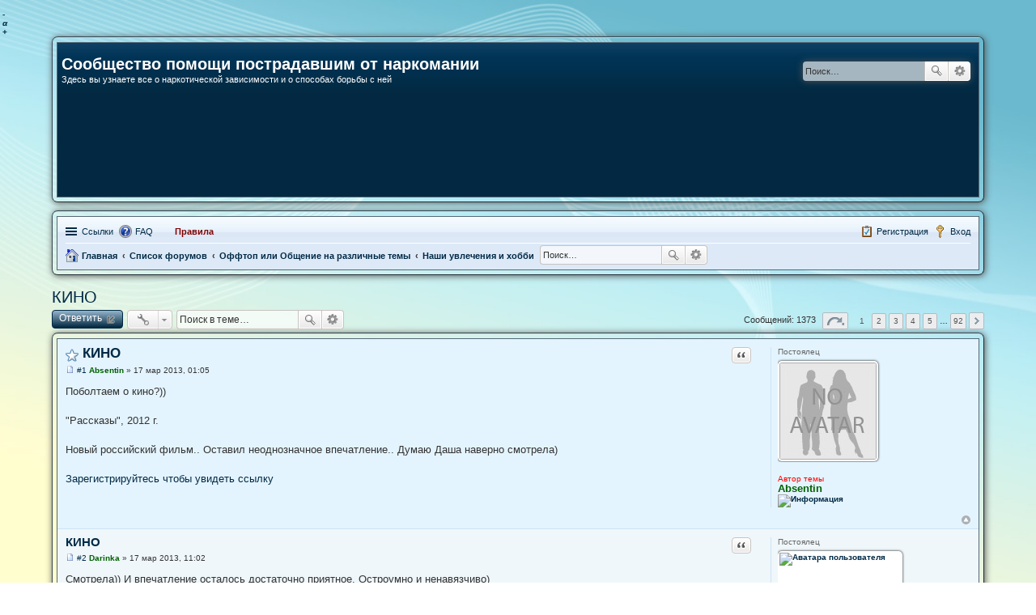

--- FILE ---
content_type: text/html; charset=UTF-8
request_url: https://stop-narko.info/viewtopic.php?t=97&sid=4c1c7306f3ebe633eb73bbfaaccd5f6c
body_size: 23198
content:
<!DOCTYPE html>
<html dir="ltr" lang="ru">
<head>

<meta charset="utf-8" />
<meta http-equiv="X-UA-Compatible" content="IE=edge">
<meta name="viewport" content="width=device-width, initial-scale=1" />

<title>КИНО - Сообщество помощи пострадавшим от наркомании</title>

	<link rel="alternate" type="application/atom+xml" title="Канал - Сообщество помощи пострадавшим от наркомании" href="https://stop-narko.info/feed.php">	<link rel="alternate" type="application/atom+xml" title="Канал - Новости" href="https://stop-narko.info/feed.php?mode=news">	<link rel="alternate" type="application/atom+xml" title="Канал - Все форумы" href="https://stop-narko.info/feed.php?mode=forums">	<link rel="alternate" type="application/atom+xml" title="Канал - Новые темы" href="https://stop-narko.info/feed.php?mode=topics">	<link rel="alternate" type="application/atom+xml" title="Канал - Активные темы" href="https://stop-narko.info/feed.php?mode=topics_active">		<link rel="alternate" type="application/atom+xml" title="Канал - Тема - КИНО" href="https://stop-narko.info/feed.php?f=16&amp;t=97">	

	<link rel="canonical" href="https://stop-narko.info/viewtopic.php?t=97">

<!--
	phpBB style name: aero
	Based on style:   prosilver (this is the default phpBB3 style)
	Original author:  Tom Beddard ( http://www.subBlue.com/ )
	Modified by: John Olson ( https://www.phpbb.com/community/viewtopic.php?f=476&t=2269886 )
-->

<link href="./styles/aero/theme/stylesheet.css?assets_version=3370" rel="stylesheet">
<link href="./styles/aero/theme/ru/stylesheet.css?assets_version=3370" rel="stylesheet">
<link href="./styles/aero/theme/responsive.css?assets_version=3370" rel="stylesheet" media="all and (max-width: 700px)">



<!--[if lte IE 9]>
	<link href="./styles/aero/theme/tweaks.css?assets_version=3370" rel="stylesheet">
<![endif]-->





<link rel="stylesheet" type="text/css" href="https://stop-narko.info/ext/bb3mobi/highslide/highslide.css" />
<meta name="description" content="Поболтаем о кино? Рассказы , 2012 г. Новый российский фильм.. Оставил неоднозначное впечатление.. Думаю Даша наверно смотрела http: ?id=1069144" />
	

<style>
.headerbar { 
     background: url("https://stop-narko.info/ext/phpbbworld/timeheader/styles/prosilver/theme/images/zima_fon4.png") no-repeat; 
     background-size: cover;  
     padding: 0 5px; 
     height: 190px; 
}
</style>		
		<link rel="shortcut icon" href="https://stop-narko.info/ext/tatiana5/favicon/favicon.ico" />
	
	
	<link rel="apple-touch-icon" href="https://stop-narko.info/ext/tatiana5/favicon/apple_touch_icon.png" />
	<script type="text/javascript">
// <![CDATA[
	function switchProfiles() {
		var pss_cont = $('#page-body');
		var pss_btn = $('#profile-switcher');
		var pss_url = pss_btn.attr('href');
		var pss_left = pss_cont.hasClass('leftsided');

		phpbb.addAjaxCallback('pss', function(res) {
			if (res.success) {
				if(pss_left) {
					pss_cont.removeClass('leftsided');
					pss_btn.parent('li').attr('class', 'small-icon icon-pss-left');
					pss_btn.html('Минипрофили слева');
					pss_url = pss_url.substring(0, pss_url.length - 1) + '1';
				} else {
					pss_cont.addClass('leftsided');
					pss_btn.parent('li').attr('class', 'small-icon icon-pss-right');
					pss_btn.html('Минипрофили справа');
					pss_url = pss_url.substring(0, pss_url.length - 1) + '0';
				}
				pss_btn.attr('href', pss_url);
			}
		});
	}
// ]]>
</script>

	
<link href="./ext/alex75/blinknewpmandnotify/styles/prosilver/theme/blinknotify.css?assets_version=3369" rel="stylesheet" type="text/css" media="screen" />
<link href="./ext/alex75/redtitlenewpost/styles/prosilver/theme/redtext.css?assets_version=3369" rel="stylesheet" type="text/css" media="screen" />
<link href="./ext/alg/adminnotifications/styles/all/theme/adminnotifications.css?assets_version=3369" rel="stylesheet" type="text/css" media="screen" />
<link href="./ext/alg/liveSearch/styles/all/theme/jquery.autocomplete.css?assets_version=3369" rel="stylesheet" type="text/css" media="screen" />
<link href="./ext/alg/liveSearch/styles/all/theme/live_search.css?assets_version=3369" rel="stylesheet" type="text/css" media="screen" />
<link href="./ext/alg/liveSearch/styles/all/jquery.eye/jquery.eye.css?assets_version=3369" rel="stylesheet" type="text/css" media="screen" />
<link href="./ext/bb3mobi/exlinks/styles/all/theme/extlinks.css?assets_version=3369" rel="stylesheet" type="text/css" media="screen" />
<link href="./ext/bb3mobi/inlineimg/styles/prosilver/theme/inlineimg.css?assets_version=3369" rel="stylesheet" type="text/css" media="screen" />
<link href="./ext/bb3mobi/lastpostavatar/styles/all/theme/lastpostavatar.css?assets_version=3369" rel="stylesheet" type="text/css" media="screen" />
<link href="./ext/boardtools/quickreply/styles/all/theme/quickreply_main.css?assets_version=3369" rel="stylesheet" type="text/css" media="screen" />
<link href="./ext/boardtools/quickreply/styles/all/theme/quickreply.css?assets_version=3369" rel="stylesheet" type="text/css" media="screen" />
<link href="./ext/boardtools/quickreply/vendor/fortawesome/font-awesome/css/font-awesome.min.css" rel="stylesheet" type="text/css" media="screen" />
<link href="./ext/c61/contentfontsize/styles/all/theme/contentfontsize.css?assets_version=3369" rel="stylesheet" type="text/css" media="screen" />
<link href="./ext/david63/disclaimer/styles/all/theme/disclaimer.css?assets_version=3369" rel="stylesheet" type="text/css" media="screen" />
<link href="./ext/dimmmcom/quote/styles/prosilver/theme/colours.css?assets_version=3369" rel="stylesheet" type="text/css" media="screen" />
<link href="./ext/dmzx/buttonroll/styles/prosilver/theme/buttonroll.css?assets_version=3369" rel="stylesheet" type="text/css" media="screen" />
<link href="./ext/dmzx/newestmembers/styles/prosilver/theme/newestmembers.css?assets_version=3369" rel="stylesheet" type="text/css" media="screen" />
<link href="./ext/dmzx/profilefield/styles/prosilver/theme/profilefield.css?assets_version=3369" rel="stylesheet" type="text/css" media="screen" />
<link href="./ext/gfksx/ThanksForPosts/styles/prosilver/theme/thanks.css?assets_version=3369" rel="stylesheet" type="text/css" media="screen" />
<link href="./ext/hifikabin/clock/styles/all/theme/clock.css?assets_version=3369" rel="stylesheet" type="text/css" media="screen" />
<link href="./ext/hifikabin/navbarsearch/styles/prosilver/theme/navbarsearch.css?assets_version=3369" rel="stylesheet" type="text/css" media="screen" />
<link href="./ext/lmdi/autolinks/styles/all/theme/autolinks.css?assets_version=3369" rel="stylesheet" type="text/css" media="screen" />
<link href="./ext/phpbb/boardrules/styles/prosilver/theme/boardrules_common.css?assets_version=3369" rel="stylesheet" type="text/css" media="screen" />
<link href="./ext/phpbbworld/timeheader/styles/prosilver/theme/colours.css?assets_version=3369" rel="stylesheet" type="text/css" media="screen" />
<link href="./ext/posey/ultimateblog/styles/all/theme/ultimateblog.css?assets_version=3369" rel="stylesheet" type="text/css" media="screen" />
<link href="./ext/rmcgirr83/nationalflags/styles/prosilver/theme/flags.css?assets_version=3369" rel="stylesheet" type="text/css" media="screen" />
<link href="./ext/sheer/postbookmark/styles/prosilver/theme/post_bookmarks.css?assets_version=3369" rel="stylesheet" type="text/css" media="screen" />
<link href="./ext/tatiana5/highlightfirstpost/styles/all/theme/firstpost.css?assets_version=3369" rel="stylesheet" type="text/css" media="screen" />
<link href="./ext/tatiana5/popuppm/styles/all/theme/popuppm.css?assets_version=3369" rel="stylesheet" type="text/css" media="screen" />
<link href="./ext/tatiana5/profileSideSwitcher/styles/aero/theme/profile_side_switcher.css?assets_version=3369" rel="stylesheet" type="text/css" media="screen" />
<link href="./ext/tatiana5/profileSideSwitcher/styles/aero/theme/ru/profile_side_switcher.css?assets_version=3369" rel="stylesheet" type="text/css" media="screen" />
<link href="./ext/vse/abbc3/styles/all/theme/abbc3.min.css?assets_version=3369" rel="stylesheet" type="text/css" media="screen" />
<link href="./ext/vse/lightbox/styles/all/template/lightbox/css/lightbox.min.css?assets_version=3369" rel="stylesheet" type="text/css" media="screen" />


<script type="text/javascript">
	function countAdClick(id)
	{
		loadXMLDoc('?a=' + id);
	}

	function countAdView(id)
	{
		loadXMLDoc('?a=' + id);
	}

	function loadXMLDoc(url) {
		req = false;
		if(window.XMLHttpRequest) {
			try {
				req = new XMLHttpRequest();
			}
			catch(e) {
				req = false;
			}
		}
		else if(window.ActiveXObject) {
			try {
				req = new ActiveXObject("Msxml2.XMLHTTP");
			}
			catch(e) {
				try {
					req = new ActiveXObject("Microsoft.XMLHTTP");
				}
				catch(e) {
					req = false;
				}
			}
		}
		if(req) {
			req.open("GET", url, true);
			req.send(null);
		}
	}
</script><link href="https://stop-narko.info/ext/kemrash/hidequote/styles/all/template/kemquote.css" rel="stylesheet">


</head>
<body id="phpbb" class="nojs notouch section-viewtopic ltr ">

<div class="responsive-show" style="display: none;"><span id="text">Все о наркотической зависимости и о способах борьбы с ней</span></div>
<div id="contentfontsize" class="contentfontsize">
<b>
<div class="contentfontsizemain"><a id="contentfontsizedecrease" class="contentfontsize" href="javascript:void(0)" id="CFSdecrease" onclick="CFSdecrease(); return false;" title="Уменьшить шрифт контента">&nbsp;-&nbsp;</a><br /><a id="contentfontsizereset" class="contentfontsize" href="javascript:void(0)" id="CFSreset" onclick="CFSreset(); return false;" title="Установить шрифт контента по умолчанию">&nbsp;<i>&alpha;</i>&nbsp;</a><br /><a id="contentfontsizeincrease" class="contentfontsize" href="javascript:void(0)" id="CFSincrease" onclick="CFSincrease(); return false;" title="Увеличить шрифт контента">&nbsp;+&nbsp;</a></div>
</b>
</div>

<div id="wrap">
	<a id="top" class="anchor" accesskey="t"></a>
	<div id="page-header">
		<div class="custombg"><div class="customborder">
		<div class="headerbg">
		<div class="headerbar" role="banner">
			
						
			<div class="inner">

			<div id="site-description">
				<a id="logo" class="logo" href="./index.php?sid=e1ef9eef048275b4d6bd7dc987f0db40" title="Список форумов"></a>
				<h1>Сообщество помощи пострадавшим от наркомании</h1>
				<p>Здесь вы узнаете все о наркотической зависимости и о способах борьбы с ней</p>
				<p class="skiplink"><a href="#start_here">Пропустить</a></p>
			</div>
			

						<div id="search-box" class="search-box search-header" role="search">
				<form action="./search.php?sid=e1ef9eef048275b4d6bd7dc987f0db40" method="get" id="search">
				<fieldset>
					<input name="keywords" id="keywords" type="search" maxlength="128" title="Ключевые слова" class="inputbox search tiny" size="20" value="" placeholder="Поиск…" />
					<button class="button icon-button search-icon" type="submit" title="Поиск">Поиск</button>
					<a href="./search.php?sid=e1ef9eef048275b4d6bd7dc987f0db40" class="button icon-button search-adv-icon" title="Расширенный поиск">Расширенный поиск</a>
					<input type="hidden" name="sid" value="e1ef9eef048275b4d6bd7dc987f0db40" />

				</fieldset>
				</form>
			</div>
			
			</div>
			
						
		</div>
		</div>
		</div></div>

		
		
		<div class="custombg"><div class="customborder">
<div class="navbar" role="navigation">
	<div class="inner">

	<ul id="nav-main" class="linklist bulletin" role="menubar">

		<li id="quick-links" class="small-icon responsive-menu dropdown-container" data-skip-responsive="true">
			<a href="#" class="responsive-menu-link dropdown-trigger">Ссылки</a>
			<div class="dropdown hidden">
				<div class="pointer"><div class="pointer-inner"></div></div>
				<ul class="dropdown-contents" role="menu">
					
											<li class="separator"></li>
																														<li class="small-icon icon-search-unanswered"><a href="./search.php?search_id=unanswered&amp;sid=e1ef9eef048275b4d6bd7dc987f0db40" role="menuitem">Темы без ответов</a></li>
						<li class="small-icon icon-search-active"><a href="./search.php?search_id=active_topics&amp;sid=e1ef9eef048275b4d6bd7dc987f0db40" role="menuitem">Активные темы</a></li>
						<li class="separator"></li>
						<li class="small-icon icon-search"><a href="./search.php?sid=e1ef9eef048275b4d6bd7dc987f0db40" role="menuitem">Поиск</a></li>
					
											<li class="separator"></li>
												<li class="small-icon icon-team"><a href="./memberlist.php?mode=team&amp;sid=e1ef9eef048275b4d6bd7dc987f0db40" role="menuitem">Наша команда</a></li>										<li class="separator"></li>

									</ul>
			</div>
		</li>

		
		<li class="small-icon icon-faq" data-skip-responsive="true"><a href="./faq.php?sid=e1ef9eef048275b4d6bd7dc987f0db40" rel="help" title="Часто задаваемые вопросы" role="menuitem">FAQ</a></li>
			<li class="small-icon icon-boardrules no-bulletin"><a href="/rules?sid=e1ef9eef048275b4d6bd7dc987f0db40" title="Просмотреть правила этого форума" role="menuitem"><font color="#800000"><b>Правила</b></font></a></li>
				
			<li class="small-icon icon-logout rightside"  data-skip-responsive="true"><a href="./ucp.php?mode=login&amp;sid=e1ef9eef048275b4d6bd7dc987f0db40&amp;redirect=.%2Fviewtopic.php%3Ft%3D97%26sid%3De1ef9eef048275b4d6bd7dc987f0db40" title="Вход" accesskey="x" role="menuitem">Вход</a></li>
					<li class="small-icon icon-register rightside" data-skip-responsive="true"><a href="./ucp.php?mode=register&amp;sid=e1ef9eef048275b4d6bd7dc987f0db40" role="menuitem">Регистрация</a></li>
						</ul>

	<ul id="nav-breadcrumbs" class="linklist navlinks" role="menubar">
						<li class="small-icon icon-home breadcrumbs">
						<span class="crumb"><a href="/portal?sid=e1ef9eef048275b4d6bd7dc987f0db40" data-navbar-reference="portal">Главная</a></span>			<span class="crumb" itemtype="http://data-vocabulary.org/Breadcrumb" itemscope=""><a href="./index.php?sid=e1ef9eef048275b4d6bd7dc987f0db40" accesskey="h" data-navbar-reference="index" itemprop="url"><span itemprop="title">Список форумов</span></a></span>
											<span class="crumb" itemtype="http://data-vocabulary.org/Breadcrumb" itemscope="" data-forum-id="66"><a href="./viewforum.php?f=66&amp;sid=e1ef9eef048275b4d6bd7dc987f0db40" itemprop="url"><span itemprop="title">Оффтоп или Общение на различные темы</span></a></span>
															<span class="crumb" itemtype="http://data-vocabulary.org/Breadcrumb" itemscope="" data-forum-id="16"><a href="./viewforum.php?f=16&amp;sid=e1ef9eef048275b4d6bd7dc987f0db40" itemprop="url"><span itemprop="title">Наши увлечения и хобби</span></a></span>
										
		</li>
		<li class="rightside responsive-hide">
   <div id="liveclock" class="outer_face">
      <div class="marker oneseven"></div>
      <div class="marker twoeight"></div>
      <div class="marker fourten"></div>
      <div class="marker fiveeleven"></div>
      <div class="inner_face">
         <div class="hand hour"></div>
         <div class="hand minute"></div>
         <div class="hand second"></div>
      </div>
   </div>
</li>
               <div id="n-search-box" class="search-box rightside responsive-hide">
               <form action="./search.php?sid=e1ef9eef048275b4d6bd7dc987f0db40" method="get" id="search">
                  <fieldset>
                     <input name="keywords" id="keywords" type="search" maxlength="128" title="Ключевые слова" class="inputbox search tiny" size="20" value="" placeholder="Поиск…" >
                     <button id="button" class="button icon-button search-icon" type="submit" title="Поиск">Поиск</button>
                     <a href="./search.php?sid=e1ef9eef048275b4d6bd7dc987f0db40" class="button icon-button search-adv-icon" title="Расширенный поиск">Расширенный поиск</a>
                  </fieldset>
               </form>
            </div>

					<li class="rightside responsive-search" style="display: none;"><a href="./search.php?sid=e1ef9eef048275b4d6bd7dc987f0db40" title="Параметры расширенного поиска" role="menuitem">Поиск</a></li>
			</ul>

	</div>
</div>
</div></div>	</div>

	 
	<a id="start_here" class="anchor"></a>
	<div id="page-body" role="main">
		
		


	
	<script type="text/javascript">
	// <![CDATA[
		var pss_cont = document.getElementById('page-body');
		pss_cont.className = 'leftsided';
	// ]]>
	</script>
		
<script type="text/javascript">
var base_color="#000080"
var color1="#20805E"
var color2="#006F48"
var color2="#A63600"
var flashspeed=99
var flashingletters=2
var flashingletters2=2
var flashpause=0
var n=0
var color_text=""
message=document.getElementById("text").innerHTML;
if (document.all||document.getElementById){
    color_text='<div align="center"><font color="'+base_color+'" size="1">';
    for (m=0; m<message.length; m++) color_text+='<span id="neonlight'+m+'">'+message.charAt(m)+'</span>'
    color_text+='</font></div>'
    document.getElementById("text").innerHTML = color_text
}
else document.getElementById("text").innerHTML = message


function crossref(number){
    var crossobj=document.all? eval("document.all.neonlight"+number) :
    document.getElementById("neonlight"+number)
    return crossobj
}

function neon(){
    if (n==0){
     for (m=0;m<message.length;m++)
     crossref(m).style.color=base_color
     }
    crossref(n).style.color=color1
    if (n>flashingletters-1) { crossref(n-flashingletters).style.color=color2 }
    if (n>(flashingletters+flashingletters2)-1) {
    crossref(n-flashingletters-flashingletters2).style.color=base_color }
    if (n<message.length-1) { n++ }
    else {
     n=0
     clearInterval(flashing)
     setTimeout("start_color()",flashpause)
     return
     }
}
function start_color(){
    if (document.all||document.getElementById)
    flashing=setInterval("neon()",flashspeed)
}
start_color()
</script>		

<h2 class="topic-title"><a href="./viewtopic.php?t=97&amp;sid=e1ef9eef048275b4d6bd7dc987f0db40">КИНО</a></h2>
<!-- NOTE: remove the style="display: none" when you want to have the forum description on the topic body -->
<div style="display: none !important;"><span style="color: #800000">Расскажите  здесь о своих способностях</span><br /></div>


<div class="action-bar top">

	<div class="buttons">
		
			<a href="./posting.php?mode=reply&amp;f=16&amp;t=97&amp;sid=e1ef9eef048275b4d6bd7dc987f0db40" class="button icon-button reply-icon" title="Ответить">
			Ответить		</a>
	
			</div>

		<div class="dropdown-container dropdown-button-control topic-tools">
		<span title="Управление темой" class="button icon-button tools-icon dropdown-trigger dropdown-select"></span>
		<div class="dropdown hidden">
			<div class="pointer"><div class="pointer-inner"></div></div>
			<ul class="dropdown-contents">
																								<li class="small-icon icon-print"><a href="./viewtopic.php?t=97&amp;sid=e1ef9eef048275b4d6bd7dc987f0db40&amp;view=print" title="Версия для печати" accesskey="p">Версия для печати</a></li>							</ul>
		</div>
	</div>
	
	
			<div class="search-box" role="search">
			<form method="get" id="topic-search" action="./search.php?sid=e1ef9eef048275b4d6bd7dc987f0db40">
			<fieldset>
				<input class="inputbox search tiny"  type="search" name="keywords" id="search_keywords" size="20" placeholder="Поиск в теме…" />
				<button class="button icon-button search-icon" type="submit" title="Поиск">Поиск</button>
				<a href="./search.php?sid=e1ef9eef048275b4d6bd7dc987f0db40" class="button icon-button search-adv-icon" title="Расширенный поиск">Расширенный поиск</a>
				<input type="hidden" name="t" value="97" />
<input type="hidden" name="sf" value="msgonly" />
<input type="hidden" name="sid" value="e1ef9eef048275b4d6bd7dc987f0db40" />

			</fieldset>
			</form>
		</div>
	
			<div class="pagination">
			Сообщений: 1373
							<ul>
	<li class="dropdown-container dropdown-button-control dropdown-page-jump page-jump">
		<a href="#" class="dropdown-trigger" title="Щёлкните для перехода на страницу…" role="button">Страница <strong>1</strong> из <strong>92</strong></a>
		<div class="dropdown hidden">
			<div class="pointer"><div class="pointer-inner"></div></div>
			<ul class="dropdown-contents">
				<li>Перейти на страницу:</li>
				<li class="page-jump-form">
					<input type="number" name="page-number" min="1" max="999999" title="Введите номер страницы, на которую хотите перейти" class="inputbox tiny" data-per-page="15" data-base-url=".&#x2F;viewtopic.php&#x3F;f&#x3D;16&amp;amp&#x3B;t&#x3D;97&amp;amp&#x3B;sid&#x3D;e1ef9eef048275b4d6bd7dc987f0db40" data-start-name="start" />
					<input class="button2" value="Перейти" type="button" />
				</li>
			</ul>
		</div>
	</li>
		<li class="active"><span>1</span></li>
			<li><a href="./viewtopic.php?t=97&amp;sid=e1ef9eef048275b4d6bd7dc987f0db40&amp;start=15" role="button">2</a></li>
			<li><a href="./viewtopic.php?t=97&amp;sid=e1ef9eef048275b4d6bd7dc987f0db40&amp;start=30" role="button">3</a></li>
			<li><a href="./viewtopic.php?t=97&amp;sid=e1ef9eef048275b4d6bd7dc987f0db40&amp;start=45" role="button">4</a></li>
			<li><a href="./viewtopic.php?t=97&amp;sid=e1ef9eef048275b4d6bd7dc987f0db40&amp;start=60" role="button">5</a></li>
			<li class="ellipsis" role="separator"><span>…</span></li>
			<li><a href="./viewtopic.php?t=97&amp;sid=e1ef9eef048275b4d6bd7dc987f0db40&amp;start=1365" role="button">92</a></li>
			<li class="next"><a href="./viewtopic.php?t=97&amp;sid=e1ef9eef048275b4d6bd7dc987f0db40&amp;start=15" rel="next" role="button">След.</a></li>
	</ul>
					</div>
	
</div>




<div class="custombg"><div class="customborder">
	<div id="qr_posts">
<div class="post-container">
		<div id="p2109" class="post has-profile bg2">
		<div class="inner">

		<dl class="postprofile" id="profile2109">
			<dt class="has-profile-rank has-avatar">
			Постоялец	
				<div class="avatar-container">
																<a href="./memberlist.php?mode=viewprofile&amp;u=84&amp;sid=e1ef9eef048275b4d6bd7dc987f0db40" class="avatar"><img class="avatar" src="/images/noavatar.gif" width="120" height="120" alt="Аватара пользователя" /></a>										<!--
*
* @package Topic Author
* @author dmzx (www.dmzx-web.net)
* @copyright (c) 2014 by dmzx (www.dmzx-web.net)
* @license http://opensource.org/licenses/gpl-license.php GNU Public License
* 
-->

</div>
<div>
<br /><strong style="color: #FF0000;">Автор темы</strong>				</div>
				
								
				<font size="2"><a href="./memberlist.php?mode=viewprofile&amp;u=84&amp;sid=e1ef9eef048275b4d6bd7dc987f0db40" style="color: #006000;" class="username-coloured">Absentin</a></font><br />
			
							</dt>
			<dd class="profile-hidden-info">
								<a href="#" onclick="return doCollapseExpand('box2109','btn2109')"><img src="https://stop-narko.info/ext/xaocz/hidden_profile/images/dopinfo_down.gif" title="Информация" height="20" width="140" name="btn2109" /></a>
							</dd>   
			<dl id="box2109" style="display:none; margin-top:5px; margin-bottom:5px;">
			<dt>			
			</dt>
			
			
			<img src="./images/ranks/rank_on_01.gif" alt="Постоялец" title="Постоялец" />			
			


		<dd class="profile-posts"><strong>Сообщения:</strong> <a href="./search.php?author_id=84&amp;sr=posts&amp;sid=e1ef9eef048275b4d6bd7dc987f0db40">906</a></dd>		<dd class="profile-joined"><strong>На форуме с:</strong> 04 мар 2013, 15:26</dd>		
		
											<dd class="profile-custom-field profile-phpbb_location"><strong>Откуда:</strong> Москва</dd>
							    <dd class="profile-posts" data-user-give-id="84"><strong>Благодарил&nbsp;(а):</strong> <a href="/thankslist/givens/84/true?sid=e1ef9eef048275b4d6bd7dc987f0db40">25 раз</a></dd>
    <dd class="profile-posts" data-user-receive-id="84"><strong>Поблагодарили:</strong> <a href="/thankslist/givens/84/false?sid=e1ef9eef048275b4d6bd7dc987f0db40">57 раз</a></dd>
	<dd class="profile-gender"><strong>Пол:</strong> <img src="./ext/rmcgirr83/genders/images/icon_gender_x.gif" alt="Не выбран" title="Не выбран" style="vertical-align:middle;" /> - Не выбран</dd>

		
							</dl>
		</dl>

		<div class="postbody">
						<div id="post_content2109">
			
						<h3 class="first"><img src="./images/icons/misc/star.gif" width="16" height="16" alt="" /> <a href="#p2109">КИНО</a></h3>
			
			
					
									<ul class="post-buttons">
																																									<li>
							<a href="./posting.php?mode=quote&amp;f=16&amp;p=2109&amp;sid=e1ef9eef048275b4d6bd7dc987f0db40" title="Ответить с цитатой" class="button icon-button quote-icon"><span>Цитата</span></a>
						</li>
															</ul>
							
		

			<p class="author"><a href="./viewtopic.php?p=2109&amp;sid=e1ef9eef048275b4d6bd7dc987f0db40#p2109"><span class="imageset icon_post_target" title="Сообщение">Сообщение</span></a><a href="./viewtopic.php?p=2109&amp;sid=e1ef9eef048275b4d6bd7dc987f0db40#p2109"> #1 </a><span class="responsive-hide"> <strong><a href="./memberlist.php?mode=viewprofile&amp;u=84&amp;sid=e1ef9eef048275b4d6bd7dc987f0db40" style="color: #006000;" class="username-coloured">Absentin</a></strong> &raquo; </span>17 мар 2013, 01:05 </p>

			
			
			
			<div class="content">Поболтаем о кино?))<br /><br />&quot;Рассказы&quot;, 2012 г. <br /><br />Новый российский фильм.. Оставил неоднозначное впечатление.. Думаю Даша наверно смотрела)<br /><br /><!-- m --><!-- noindex --><a href="#" class="exlinks">Зарегистрируйтесь чтобы увидеть ссылку</a><!-- /noindex --><!-- m --></div>

			
									
						<div id='list_thanks2109'>
</div>
<div id='div_post_reput2109'>
</div>
			
						</div>

		</div>

				<div class="back2top"><a href="#top" class="top" title="Вернуться к началу">Вернуться к началу</a></div>
		
		</div>
	</div>

	<hr class="divider" />
	<pre id="qr_author_p2109" style="display: none;" data-url="./memberlist.php?mode=viewprofile&amp;u=84&amp;sid=e1ef9eef048275b4d6bd7dc987f0db40"><a href="./memberlist.php?mode=viewprofile&amp;u=84&amp;sid=e1ef9eef048275b4d6bd7dc987f0db40" style="color: #006000;" class="username-coloured">Absentin</a></pre>
</div><!-- /.post-container -->
	<div class="post-container">
		<div id="p2161" class="post has-profile bg1">
		<div class="inner">

		<dl class="postprofile" id="profile2161">
			<dt class="has-profile-rank has-avatar">
			Постоялец	
				<div class="avatar-container">
																<a href="./memberlist.php?mode=viewprofile&amp;u=61&amp;sid=e1ef9eef048275b4d6bd7dc987f0db40" class="avatar"><img class="avatar" src="./download/file.php?avatar=61_1498136746.jpg" width="150" height="150" alt="Аватара пользователя" /></a>										<!--
*
* @package Topic Author
* @author dmzx (www.dmzx-web.net)
* @copyright (c) 2014 by dmzx (www.dmzx-web.net)
* @license http://opensource.org/licenses/gpl-license.php GNU Public License
* 
-->

</div>
<div>
<br />				</div>
				
								
				<font size="2"><a href="./memberlist.php?mode=viewprofile&amp;u=61&amp;sid=e1ef9eef048275b4d6bd7dc987f0db40" style="color: #006000;" class="username-coloured">Darinka</a></font><br />
			
							</dt>
			<dd class="profile-hidden-info">
								<a href="#" onclick="return doCollapseExpand('box2161','btn2161')"><img src="https://stop-narko.info/ext/xaocz/hidden_profile/images/dopinfo_down.gif" title="Информация" height="20" width="140" name="btn2161" /></a>
							</dd>   
			<dl id="box2161" style="display:none; margin-top:5px; margin-bottom:5px;">
			<dt>			
			</dt>
			
			
			<img src="./images/ranks/rank_on_01.gif" alt="Постоялец" title="Постоялец" />			
			


		<dd class="profile-posts"><strong>Сообщения:</strong> <a href="./search.php?author_id=61&amp;sr=posts&amp;sid=e1ef9eef048275b4d6bd7dc987f0db40">796</a></dd>		<dd class="profile-joined"><strong>На форуме с:</strong> 27 фев 2013, 20:59</dd>		
		
											<dd class="profile-custom-field profile-phpbb_location"><strong>Откуда:</strong> Украина</dd>
							    <dd class="profile-posts" data-user-give-id="61"><strong>Благодарил&nbsp;(а):</strong> <a href="/thankslist/givens/61/true?sid=e1ef9eef048275b4d6bd7dc987f0db40">31 раз</a></dd>
    <dd class="profile-posts" data-user-receive-id="61"><strong>Поблагодарили:</strong> <a href="/thankslist/givens/61/false?sid=e1ef9eef048275b4d6bd7dc987f0db40">44 раза</a></dd>
	<dd class="profile-gender"><strong>Пол:</strong> <img src="./ext/rmcgirr83/genders/images/icon_gender_x.gif" alt="Не выбран" title="Не выбран" style="vertical-align:middle;" /> - Не выбран</dd>

		
							</dl>
		</dl>

		<div class="postbody">
						<div id="post_content2161">
			
						<h3 ><a href="#p2161">КИНО</a></h3>
			
			
					
									<ul class="post-buttons">
																																									<li>
							<a href="./posting.php?mode=quote&amp;f=16&amp;p=2161&amp;sid=e1ef9eef048275b4d6bd7dc987f0db40" title="Ответить с цитатой" class="button icon-button quote-icon"><span>Цитата</span></a>
						</li>
															</ul>
							
		

			<p class="author"><a href="./viewtopic.php?p=2161&amp;sid=e1ef9eef048275b4d6bd7dc987f0db40#p2161"><span class="imageset icon_post_target" title="Сообщение">Сообщение</span></a><a href="./viewtopic.php?p=2161&amp;sid=e1ef9eef048275b4d6bd7dc987f0db40#p2161"> #2 </a><span class="responsive-hide"> <strong><a href="./memberlist.php?mode=viewprofile&amp;u=61&amp;sid=e1ef9eef048275b4d6bd7dc987f0db40" style="color: #006000;" class="username-coloured">Darinka</a></strong> &raquo; </span>17 мар 2013, 11:02 </p>

			
			
			
			<div class="content">Смотрела)) И впечатление осталось достаточно приятное. Остроумно и ненавязчиво)</div>

			
									
						<div id='list_thanks2161'>
</div>
<div id='div_post_reput2161'>
</div>
			<div id="sig2161" class="signature">Что-то мне подсказывает.... А я не слушаю. Потому что я не знаком с этим что-то)</div>
						</div>

		</div>

				<div class="back2top"><a href="#top" class="top" title="Вернуться к началу">Вернуться к началу</a></div>
		
		</div>
	</div>

	<hr class="divider" />
	<pre id="qr_author_p2161" style="display: none;" data-url="./memberlist.php?mode=viewprofile&amp;u=61&amp;sid=e1ef9eef048275b4d6bd7dc987f0db40"><a href="./memberlist.php?mode=viewprofile&amp;u=61&amp;sid=e1ef9eef048275b4d6bd7dc987f0db40" style="color: #006000;" class="username-coloured">Darinka</a></pre>
</div><!-- /.post-container -->
	<div class="post-container">
		<div id="p2370" class="post has-profile bg2">
		<div class="inner">

		<dl class="postprofile" id="profile2370">
			<dt class="has-profile-rank has-avatar">
			Постоялец	
				<div class="avatar-container">
																<a href="./memberlist.php?mode=viewprofile&amp;u=84&amp;sid=e1ef9eef048275b4d6bd7dc987f0db40" class="avatar"><img class="avatar" src="/images/noavatar.gif" width="120" height="120" alt="Аватара пользователя" /></a>										<!--
*
* @package Topic Author
* @author dmzx (www.dmzx-web.net)
* @copyright (c) 2014 by dmzx (www.dmzx-web.net)
* @license http://opensource.org/licenses/gpl-license.php GNU Public License
* 
-->

</div>
<div>
<br /><strong style="color: #FF0000;">Автор темы</strong>				</div>
				
								
				<font size="2"><a href="./memberlist.php?mode=viewprofile&amp;u=84&amp;sid=e1ef9eef048275b4d6bd7dc987f0db40" style="color: #006000;" class="username-coloured">Absentin</a></font><br />
			
							</dt>
			<dd class="profile-hidden-info">
								<a href="#" onclick="return doCollapseExpand('box2370','btn2370')"><img src="https://stop-narko.info/ext/xaocz/hidden_profile/images/dopinfo_down.gif" title="Информация" height="20" width="140" name="btn2370" /></a>
							</dd>   
			<dl id="box2370" style="display:none; margin-top:5px; margin-bottom:5px;">
			<dt>			
			</dt>
			
			
			<img src="./images/ranks/rank_on_01.gif" alt="Постоялец" title="Постоялец" />			
			


		<dd class="profile-posts"><strong>Сообщения:</strong> <a href="./search.php?author_id=84&amp;sr=posts&amp;sid=e1ef9eef048275b4d6bd7dc987f0db40">906</a></dd>		<dd class="profile-joined"><strong>На форуме с:</strong> 04 мар 2013, 15:26</dd>		
		
											<dd class="profile-custom-field profile-phpbb_location"><strong>Откуда:</strong> Москва</dd>
							    <dd class="profile-posts" data-user-give-id="84"><strong>Благодарил&nbsp;(а):</strong> <a href="/thankslist/givens/84/true?sid=e1ef9eef048275b4d6bd7dc987f0db40">25 раз</a></dd>
    <dd class="profile-posts" data-user-receive-id="84"><strong>Поблагодарили:</strong> <a href="/thankslist/givens/84/false?sid=e1ef9eef048275b4d6bd7dc987f0db40">57 раз</a></dd>
	<dd class="profile-gender"><strong>Пол:</strong> <img src="./ext/rmcgirr83/genders/images/icon_gender_x.gif" alt="Не выбран" title="Не выбран" style="vertical-align:middle;" /> - Не выбран</dd>

		
							</dl>
		</dl>

		<div class="postbody">
						<div id="post_content2370">
			
						<h3 ><a href="#p2370">КИНО</a></h3>
			
			
					
									<ul class="post-buttons">
																																									<li>
							<a href="./posting.php?mode=quote&amp;f=16&amp;p=2370&amp;sid=e1ef9eef048275b4d6bd7dc987f0db40" title="Ответить с цитатой" class="button icon-button quote-icon"><span>Цитата</span></a>
						</li>
															</ul>
							
		

			<p class="author"><a href="./viewtopic.php?p=2370&amp;sid=e1ef9eef048275b4d6bd7dc987f0db40#p2370"><span class="imageset icon_post_target" title="Сообщение">Сообщение</span></a><a href="./viewtopic.php?p=2370&amp;sid=e1ef9eef048275b4d6bd7dc987f0db40#p2370"> #3 </a><span class="responsive-hide"> <strong><a href="./memberlist.php?mode=viewprofile&amp;u=84&amp;sid=e1ef9eef048275b4d6bd7dc987f0db40" style="color: #006000;" class="username-coloured">Absentin</a></strong> &raquo; </span>19 мар 2013, 17:41 </p>

			
			
			
			<div class="content">Даш, а вот третья новелла, где женщина со сверхъестественными способностями... я не понял ассоциации с томиком Пушкина. Что они хотели сказать??</div>

			
									
						<div id='list_thanks2370'>
</div>
<div id='div_post_reput2370'>
</div>
			
						</div>

		</div>

				<div class="back2top"><a href="#top" class="top" title="Вернуться к началу">Вернуться к началу</a></div>
		
		</div>
	</div>

	<hr class="divider" />
	<pre id="qr_author_p2370" style="display: none;" data-url="./memberlist.php?mode=viewprofile&amp;u=84&amp;sid=e1ef9eef048275b4d6bd7dc987f0db40"><a href="./memberlist.php?mode=viewprofile&amp;u=84&amp;sid=e1ef9eef048275b4d6bd7dc987f0db40" style="color: #006000;" class="username-coloured">Absentin</a></pre>
</div><!-- /.post-container -->
	<div class="post-container">
		<div id="p2371" class="post has-profile bg1">
		<div class="inner">

		<dl class="postprofile" id="profile2371">
			<dt class="has-profile-rank has-avatar">
			Постоялец	
				<div class="avatar-container">
																<a href="./memberlist.php?mode=viewprofile&amp;u=84&amp;sid=e1ef9eef048275b4d6bd7dc987f0db40" class="avatar"><img class="avatar" src="/images/noavatar.gif" width="120" height="120" alt="Аватара пользователя" /></a>										<!--
*
* @package Topic Author
* @author dmzx (www.dmzx-web.net)
* @copyright (c) 2014 by dmzx (www.dmzx-web.net)
* @license http://opensource.org/licenses/gpl-license.php GNU Public License
* 
-->

</div>
<div>
<br /><strong style="color: #FF0000;">Автор темы</strong>				</div>
				
								
				<font size="2"><a href="./memberlist.php?mode=viewprofile&amp;u=84&amp;sid=e1ef9eef048275b4d6bd7dc987f0db40" style="color: #006000;" class="username-coloured">Absentin</a></font><br />
			
							</dt>
			<dd class="profile-hidden-info">
								<a href="#" onclick="return doCollapseExpand('box2371','btn2371')"><img src="https://stop-narko.info/ext/xaocz/hidden_profile/images/dopinfo_down.gif" title="Информация" height="20" width="140" name="btn2371" /></a>
							</dd>   
			<dl id="box2371" style="display:none; margin-top:5px; margin-bottom:5px;">
			<dt>			
			</dt>
			
			
			<img src="./images/ranks/rank_on_01.gif" alt="Постоялец" title="Постоялец" />			
			


		<dd class="profile-posts"><strong>Сообщения:</strong> <a href="./search.php?author_id=84&amp;sr=posts&amp;sid=e1ef9eef048275b4d6bd7dc987f0db40">906</a></dd>		<dd class="profile-joined"><strong>На форуме с:</strong> 04 мар 2013, 15:26</dd>		
		
											<dd class="profile-custom-field profile-phpbb_location"><strong>Откуда:</strong> Москва</dd>
							    <dd class="profile-posts" data-user-give-id="84"><strong>Благодарил&nbsp;(а):</strong> <a href="/thankslist/givens/84/true?sid=e1ef9eef048275b4d6bd7dc987f0db40">25 раз</a></dd>
    <dd class="profile-posts" data-user-receive-id="84"><strong>Поблагодарили:</strong> <a href="/thankslist/givens/84/false?sid=e1ef9eef048275b4d6bd7dc987f0db40">57 раз</a></dd>
	<dd class="profile-gender"><strong>Пол:</strong> <img src="./ext/rmcgirr83/genders/images/icon_gender_x.gif" alt="Не выбран" title="Не выбран" style="vertical-align:middle;" /> - Не выбран</dd>

		
							</dl>
		</dl>

		<div class="postbody">
						<div id="post_content2371">
			
						<h3 ><a href="#p2371">КИНО</a></h3>
			
			
					
									<ul class="post-buttons">
																																									<li>
							<a href="./posting.php?mode=quote&amp;f=16&amp;p=2371&amp;sid=e1ef9eef048275b4d6bd7dc987f0db40" title="Ответить с цитатой" class="button icon-button quote-icon"><span>Цитата</span></a>
						</li>
															</ul>
							
		

			<p class="author"><a href="./viewtopic.php?p=2371&amp;sid=e1ef9eef048275b4d6bd7dc987f0db40#p2371"><span class="imageset icon_post_target" title="Сообщение">Сообщение</span></a><a href="./viewtopic.php?p=2371&amp;sid=e1ef9eef048275b4d6bd7dc987f0db40#p2371"> #4 </a><span class="responsive-hide"> <strong><a href="./memberlist.php?mode=viewprofile&amp;u=84&amp;sid=e1ef9eef048275b4d6bd7dc987f0db40" style="color: #006000;" class="username-coloured">Absentin</a></strong> &raquo; </span>19 мар 2013, 17:43 </p>

			
			
			
			<div class="content">И кстати, как Оскароносец &quot;Операция Арго&quot;? Отличный триллер, да, держит в напряжении, но слишком они его хвалят))</div>

			
									
						<div id='list_thanks2371'>
</div>
<div id='div_post_reput2371'>
</div>
			
						</div>

		</div>

				<div class="back2top"><a href="#top" class="top" title="Вернуться к началу">Вернуться к началу</a></div>
		
		</div>
	</div>

	<hr class="divider" />
	<pre id="qr_author_p2371" style="display: none;" data-url="./memberlist.php?mode=viewprofile&amp;u=84&amp;sid=e1ef9eef048275b4d6bd7dc987f0db40"><a href="./memberlist.php?mode=viewprofile&amp;u=84&amp;sid=e1ef9eef048275b4d6bd7dc987f0db40" style="color: #006000;" class="username-coloured">Absentin</a></pre>
</div><!-- /.post-container -->
	<div class="post-container">
		<div id="p2391" class="post has-profile bg2">
		<div class="inner">

		<dl class="postprofile" id="profile2391">
			<dt class="has-profile-rank has-avatar">
			Постоялец	
				<div class="avatar-container">
																<a href="./memberlist.php?mode=viewprofile&amp;u=61&amp;sid=e1ef9eef048275b4d6bd7dc987f0db40" class="avatar"><img class="avatar" src="./download/file.php?avatar=61_1498136746.jpg" width="150" height="150" alt="Аватара пользователя" /></a>										<!--
*
* @package Topic Author
* @author dmzx (www.dmzx-web.net)
* @copyright (c) 2014 by dmzx (www.dmzx-web.net)
* @license http://opensource.org/licenses/gpl-license.php GNU Public License
* 
-->

</div>
<div>
<br />				</div>
				
								
				<font size="2"><a href="./memberlist.php?mode=viewprofile&amp;u=61&amp;sid=e1ef9eef048275b4d6bd7dc987f0db40" style="color: #006000;" class="username-coloured">Darinka</a></font><br />
			
							</dt>
			<dd class="profile-hidden-info">
								<a href="#" onclick="return doCollapseExpand('box2391','btn2391')"><img src="https://stop-narko.info/ext/xaocz/hidden_profile/images/dopinfo_down.gif" title="Информация" height="20" width="140" name="btn2391" /></a>
							</dd>   
			<dl id="box2391" style="display:none; margin-top:5px; margin-bottom:5px;">
			<dt>			
			</dt>
			
			
			<img src="./images/ranks/rank_on_01.gif" alt="Постоялец" title="Постоялец" />			
			


		<dd class="profile-posts"><strong>Сообщения:</strong> <a href="./search.php?author_id=61&amp;sr=posts&amp;sid=e1ef9eef048275b4d6bd7dc987f0db40">796</a></dd>		<dd class="profile-joined"><strong>На форуме с:</strong> 27 фев 2013, 20:59</dd>		
		
											<dd class="profile-custom-field profile-phpbb_location"><strong>Откуда:</strong> Украина</dd>
							    <dd class="profile-posts" data-user-give-id="61"><strong>Благодарил&nbsp;(а):</strong> <a href="/thankslist/givens/61/true?sid=e1ef9eef048275b4d6bd7dc987f0db40">31 раз</a></dd>
    <dd class="profile-posts" data-user-receive-id="61"><strong>Поблагодарили:</strong> <a href="/thankslist/givens/61/false?sid=e1ef9eef048275b4d6bd7dc987f0db40">44 раза</a></dd>
	<dd class="profile-gender"><strong>Пол:</strong> <img src="./ext/rmcgirr83/genders/images/icon_gender_x.gif" alt="Не выбран" title="Не выбран" style="vertical-align:middle;" /> - Не выбран</dd>

		
							</dl>
		</dl>

		<div class="postbody">
						<div id="post_content2391">
			
						<h3 ><a href="#p2391">КИНО</a></h3>
			
			
					
									<ul class="post-buttons">
																																									<li>
							<a href="./posting.php?mode=quote&amp;f=16&amp;p=2391&amp;sid=e1ef9eef048275b4d6bd7dc987f0db40" title="Ответить с цитатой" class="button icon-button quote-icon"><span>Цитата</span></a>
						</li>
															</ul>
							
		

			<p class="author"><a href="./viewtopic.php?p=2391&amp;sid=e1ef9eef048275b4d6bd7dc987f0db40#p2391"><span class="imageset icon_post_target" title="Сообщение">Сообщение</span></a><a href="./viewtopic.php?p=2391&amp;sid=e1ef9eef048275b4d6bd7dc987f0db40#p2391"> #5 </a><span class="responsive-hide"> <strong><a href="./memberlist.php?mode=viewprofile&amp;u=61&amp;sid=e1ef9eef048275b4d6bd7dc987f0db40" style="color: #006000;" class="username-coloured">Darinka</a></strong> &raquo; </span>19 мар 2013, 22:13 </p>

			
			
			
			<div class="content">А мы тут новинки обсуждаем, или без срока давности?? <br /> Антоха, посмотю еще раз внимательно... попробую ответить на вопрос твой... Оки?))</div>

			
									
						<div id='list_thanks2391'>
</div>
<div id='div_post_reput2391'>
</div>
			<div id="sig2391" class="signature">Что-то мне подсказывает.... А я не слушаю. Потому что я не знаком с этим что-то)</div>
						</div>

		</div>

				<div class="back2top"><a href="#top" class="top" title="Вернуться к началу">Вернуться к началу</a></div>
		
		</div>
	</div>

	<hr class="divider" />
	<pre id="qr_author_p2391" style="display: none;" data-url="./memberlist.php?mode=viewprofile&amp;u=61&amp;sid=e1ef9eef048275b4d6bd7dc987f0db40"><a href="./memberlist.php?mode=viewprofile&amp;u=61&amp;sid=e1ef9eef048275b4d6bd7dc987f0db40" style="color: #006000;" class="username-coloured">Darinka</a></pre>
</div><!-- /.post-container -->
	<div class="post-container">
		<div id="p2433" class="post has-profile bg1">
		<div class="inner">

		<dl class="postprofile" id="profile2433">
			<dt class="has-profile-rank has-avatar">
			Постоялец	
				<div class="avatar-container">
																<a href="./memberlist.php?mode=viewprofile&amp;u=84&amp;sid=e1ef9eef048275b4d6bd7dc987f0db40" class="avatar"><img class="avatar" src="/images/noavatar.gif" width="120" height="120" alt="Аватара пользователя" /></a>										<!--
*
* @package Topic Author
* @author dmzx (www.dmzx-web.net)
* @copyright (c) 2014 by dmzx (www.dmzx-web.net)
* @license http://opensource.org/licenses/gpl-license.php GNU Public License
* 
-->

</div>
<div>
<br /><strong style="color: #FF0000;">Автор темы</strong>				</div>
				
								
				<font size="2"><a href="./memberlist.php?mode=viewprofile&amp;u=84&amp;sid=e1ef9eef048275b4d6bd7dc987f0db40" style="color: #006000;" class="username-coloured">Absentin</a></font><br />
			
							</dt>
			<dd class="profile-hidden-info">
								<a href="#" onclick="return doCollapseExpand('box2433','btn2433')"><img src="https://stop-narko.info/ext/xaocz/hidden_profile/images/dopinfo_down.gif" title="Информация" height="20" width="140" name="btn2433" /></a>
							</dd>   
			<dl id="box2433" style="display:none; margin-top:5px; margin-bottom:5px;">
			<dt>			
			</dt>
			
			
			<img src="./images/ranks/rank_on_01.gif" alt="Постоялец" title="Постоялец" />			
			


		<dd class="profile-posts"><strong>Сообщения:</strong> <a href="./search.php?author_id=84&amp;sr=posts&amp;sid=e1ef9eef048275b4d6bd7dc987f0db40">906</a></dd>		<dd class="profile-joined"><strong>На форуме с:</strong> 04 мар 2013, 15:26</dd>		
		
											<dd class="profile-custom-field profile-phpbb_location"><strong>Откуда:</strong> Москва</dd>
							    <dd class="profile-posts" data-user-give-id="84"><strong>Благодарил&nbsp;(а):</strong> <a href="/thankslist/givens/84/true?sid=e1ef9eef048275b4d6bd7dc987f0db40">25 раз</a></dd>
    <dd class="profile-posts" data-user-receive-id="84"><strong>Поблагодарили:</strong> <a href="/thankslist/givens/84/false?sid=e1ef9eef048275b4d6bd7dc987f0db40">57 раз</a></dd>
	<dd class="profile-gender"><strong>Пол:</strong> <img src="./ext/rmcgirr83/genders/images/icon_gender_x.gif" alt="Не выбран" title="Не выбран" style="vertical-align:middle;" /> - Не выбран</dd>

		
							</dl>
		</dl>

		<div class="postbody">
						<div id="post_content2433">
			
						<h3 ><a href="#p2433">КИНО</a></h3>
			
			
					
									<ul class="post-buttons">
																																									<li>
							<a href="./posting.php?mode=quote&amp;f=16&amp;p=2433&amp;sid=e1ef9eef048275b4d6bd7dc987f0db40" title="Ответить с цитатой" class="button icon-button quote-icon"><span>Цитата</span></a>
						</li>
															</ul>
							
		

			<p class="author"><a href="./viewtopic.php?p=2433&amp;sid=e1ef9eef048275b4d6bd7dc987f0db40#p2433"><span class="imageset icon_post_target" title="Сообщение">Сообщение</span></a><a href="./viewtopic.php?p=2433&amp;sid=e1ef9eef048275b4d6bd7dc987f0db40#p2433"> #6 </a><span class="responsive-hide"> <strong><a href="./memberlist.php?mode=viewprofile&amp;u=84&amp;sid=e1ef9eef048275b4d6bd7dc987f0db40" style="color: #006000;" class="username-coloured">Absentin</a></strong> &raquo; </span>20 мар 2013, 09:51 </p>

			
			
			
			<div class="content">Я думаю просто хорошие фильмы обсуждаем без срока давности...</div>

			
									
						<div id='list_thanks2433'>
</div>
<div id='div_post_reput2433'>
</div>
			
						</div>

		</div>

				<div class="back2top"><a href="#top" class="top" title="Вернуться к началу">Вернуться к началу</a></div>
		
		</div>
	</div>

	<hr class="divider" />
	<pre id="qr_author_p2433" style="display: none;" data-url="./memberlist.php?mode=viewprofile&amp;u=84&amp;sid=e1ef9eef048275b4d6bd7dc987f0db40"><a href="./memberlist.php?mode=viewprofile&amp;u=84&amp;sid=e1ef9eef048275b4d6bd7dc987f0db40" style="color: #006000;" class="username-coloured">Absentin</a></pre>
</div><!-- /.post-container -->
	<div class="post-container">
		<div id="p2436" class="post has-profile bg2">
		<div class="inner">

		<dl class="postprofile" id="profile2436">
			<dt class="has-profile-rank has-avatar">
			Здешний	
				<div class="avatar-container">
																<a href="./memberlist.php?mode=viewprofile&amp;u=56&amp;sid=e1ef9eef048275b4d6bd7dc987f0db40" class="avatar"><img class="avatar" src="/images/noavatar.gif" width="120" height="120" alt="Аватара пользователя" /></a>										<!--
*
* @package Topic Author
* @author dmzx (www.dmzx-web.net)
* @copyright (c) 2014 by dmzx (www.dmzx-web.net)
* @license http://opensource.org/licenses/gpl-license.php GNU Public License
* 
-->

</div>
<div>
<br />				</div>
				
								
				<font size="2"><a href="./memberlist.php?mode=viewprofile&amp;u=56&amp;sid=e1ef9eef048275b4d6bd7dc987f0db40" style="color: #009999;" class="username-coloured">аксакал</a></font><br />
			
							</dt>
			<dd class="profile-hidden-info">
								<a href="#" onclick="return doCollapseExpand('box2436','btn2436')"><img src="https://stop-narko.info/ext/xaocz/hidden_profile/images/dopinfo_down.gif" title="Информация" height="20" width="140" name="btn2436" /></a>
							</dd>   
			<dl id="box2436" style="display:none; margin-top:5px; margin-bottom:5px;">
			<dt>			
			</dt>
			
			
			<img src="./images/ranks/rank_on_02.gif" alt="Здешний" title="Здешний" />			
			


		<dd class="profile-posts"><strong>Сообщения:</strong> <a href="./search.php?author_id=56&amp;sr=posts&amp;sid=e1ef9eef048275b4d6bd7dc987f0db40">1132</a></dd>		<dd class="profile-joined"><strong>На форуме с:</strong> 22 фев 2013, 21:19</dd>		
		
						    <dd class="profile-posts" data-user-give-id="56"><strong>Благодарил&nbsp;(а):</strong> <a href="/thankslist/givens/56/true?sid=e1ef9eef048275b4d6bd7dc987f0db40">7 раз</a></dd>
    <dd class="profile-posts" data-user-receive-id="56"><strong>Поблагодарили:</strong> <a href="/thankslist/givens/56/false?sid=e1ef9eef048275b4d6bd7dc987f0db40">58 раз</a></dd>
	<dd class="profile-gender"><strong>Пол:</strong> <img src="./ext/rmcgirr83/genders/images/icon_gender_x.gif" alt="Не выбран" title="Не выбран" style="vertical-align:middle;" /> - Не выбран</dd>

		
							</dl>
		</dl>

		<div class="postbody">
						<div id="post_content2436">
			
						<h3 ><a href="#p2436">КИНО</a></h3>
			
			
					
									<ul class="post-buttons">
																																									<li>
							<a href="./posting.php?mode=quote&amp;f=16&amp;p=2436&amp;sid=e1ef9eef048275b4d6bd7dc987f0db40" title="Ответить с цитатой" class="button icon-button quote-icon"><span>Цитата</span></a>
						</li>
															</ul>
							
		

			<p class="author"><a href="./viewtopic.php?p=2436&amp;sid=e1ef9eef048275b4d6bd7dc987f0db40#p2436"><span class="imageset icon_post_target" title="Сообщение">Сообщение</span></a><a href="./viewtopic.php?p=2436&amp;sid=e1ef9eef048275b4d6bd7dc987f0db40#p2436"> #7 </a><span class="responsive-hide"> <strong><a href="./memberlist.php?mode=viewprofile&amp;u=56&amp;sid=e1ef9eef048275b4d6bd7dc987f0db40" style="color: #009999;" class="username-coloured">аксакал</a></strong> &raquo; </span>20 мар 2013, 10:08 </p>

			
			
			
			<div class="content">Реквием по мечте..5-й раз начинаю..не могу короче переварить..это..на хрен нужен этот натурализм..</div>

			
									
						<div id='list_thanks2436'>
</div>
<div id='div_post_reput2436'>
</div>
			
						</div>

		</div>

				<div class="back2top"><a href="#top" class="top" title="Вернуться к началу">Вернуться к началу</a></div>
		
		</div>
	</div>

	<hr class="divider" />
	<pre id="qr_author_p2436" style="display: none;" data-url="./memberlist.php?mode=viewprofile&amp;u=56&amp;sid=e1ef9eef048275b4d6bd7dc987f0db40"><a href="./memberlist.php?mode=viewprofile&amp;u=56&amp;sid=e1ef9eef048275b4d6bd7dc987f0db40" style="color: #009999;" class="username-coloured">аксакал</a></pre>
</div><!-- /.post-container -->
	<div class="post-container">
		<div id="p2437" class="post has-profile bg1">
		<div class="inner">

		<dl class="postprofile" id="profile2437">
			<dt class="has-profile-rank has-avatar">
			Постоялец	
				<div class="avatar-container">
																<a href="./memberlist.php?mode=viewprofile&amp;u=84&amp;sid=e1ef9eef048275b4d6bd7dc987f0db40" class="avatar"><img class="avatar" src="/images/noavatar.gif" width="120" height="120" alt="Аватара пользователя" /></a>										<!--
*
* @package Topic Author
* @author dmzx (www.dmzx-web.net)
* @copyright (c) 2014 by dmzx (www.dmzx-web.net)
* @license http://opensource.org/licenses/gpl-license.php GNU Public License
* 
-->

</div>
<div>
<br /><strong style="color: #FF0000;">Автор темы</strong>				</div>
				
								
				<font size="2"><a href="./memberlist.php?mode=viewprofile&amp;u=84&amp;sid=e1ef9eef048275b4d6bd7dc987f0db40" style="color: #006000;" class="username-coloured">Absentin</a></font><br />
			
							</dt>
			<dd class="profile-hidden-info">
								<a href="#" onclick="return doCollapseExpand('box2437','btn2437')"><img src="https://stop-narko.info/ext/xaocz/hidden_profile/images/dopinfo_down.gif" title="Информация" height="20" width="140" name="btn2437" /></a>
							</dd>   
			<dl id="box2437" style="display:none; margin-top:5px; margin-bottom:5px;">
			<dt>			
			</dt>
			
			
			<img src="./images/ranks/rank_on_01.gif" alt="Постоялец" title="Постоялец" />			
			


		<dd class="profile-posts"><strong>Сообщения:</strong> <a href="./search.php?author_id=84&amp;sr=posts&amp;sid=e1ef9eef048275b4d6bd7dc987f0db40">906</a></dd>		<dd class="profile-joined"><strong>На форуме с:</strong> 04 мар 2013, 15:26</dd>		
		
											<dd class="profile-custom-field profile-phpbb_location"><strong>Откуда:</strong> Москва</dd>
							    <dd class="profile-posts" data-user-give-id="84"><strong>Благодарил&nbsp;(а):</strong> <a href="/thankslist/givens/84/true?sid=e1ef9eef048275b4d6bd7dc987f0db40">25 раз</a></dd>
    <dd class="profile-posts" data-user-receive-id="84"><strong>Поблагодарили:</strong> <a href="/thankslist/givens/84/false?sid=e1ef9eef048275b4d6bd7dc987f0db40">57 раз</a></dd>
	<dd class="profile-gender"><strong>Пол:</strong> <img src="./ext/rmcgirr83/genders/images/icon_gender_x.gif" alt="Не выбран" title="Не выбран" style="vertical-align:middle;" /> - Не выбран</dd>

		
							</dl>
		</dl>

		<div class="postbody">
						<div id="post_content2437">
			
						<h3 ><a href="#p2437">КИНО</a></h3>
			
			
					
									<ul class="post-buttons">
																																									<li>
							<a href="./posting.php?mode=quote&amp;f=16&amp;p=2437&amp;sid=e1ef9eef048275b4d6bd7dc987f0db40" title="Ответить с цитатой" class="button icon-button quote-icon"><span>Цитата</span></a>
						</li>
															</ul>
							
		

			<p class="author"><a href="./viewtopic.php?p=2437&amp;sid=e1ef9eef048275b4d6bd7dc987f0db40#p2437"><span class="imageset icon_post_target" title="Сообщение">Сообщение</span></a><a href="./viewtopic.php?p=2437&amp;sid=e1ef9eef048275b4d6bd7dc987f0db40#p2437"> #8 </a><span class="responsive-hide"> <strong><a href="./memberlist.php?mode=viewprofile&amp;u=84&amp;sid=e1ef9eef048275b4d6bd7dc987f0db40" style="color: #006000;" class="username-coloured">Absentin</a></strong> &raquo; </span>20 мар 2013, 10:24 </p>

			
			
			
			<div class="content">Кстати я этот фильм посмотрел когда вообще ничего не употреблял. И не задумывался.<br />Посмотрел и задумался. Я сюжет особо не помню уже. Сохранился образ очень красивой девушки, которая не может бросить. Было жаль ее. Я почему подумал, что если был на ее месте, остановился бы. Но в целом на меня никакого действия не произвел.</div>

			
									
						<div id='list_thanks2437'>
</div>
<div id='div_post_reput2437'>
</div>
			
						</div>

		</div>

				<div class="back2top"><a href="#top" class="top" title="Вернуться к началу">Вернуться к началу</a></div>
		
		</div>
	</div>

	<hr class="divider" />
	<pre id="qr_author_p2437" style="display: none;" data-url="./memberlist.php?mode=viewprofile&amp;u=84&amp;sid=e1ef9eef048275b4d6bd7dc987f0db40"><a href="./memberlist.php?mode=viewprofile&amp;u=84&amp;sid=e1ef9eef048275b4d6bd7dc987f0db40" style="color: #006000;" class="username-coloured">Absentin</a></pre>
</div><!-- /.post-container -->
	<div class="post-container">
		<div id="p2439" class="post has-profile bg2">
		<div class="inner">

		<dl class="postprofile" id="profile2439">
			<dt class="has-profile-rank has-avatar">
			Здешний	
				<div class="avatar-container">
																<a href="./memberlist.php?mode=viewprofile&amp;u=78&amp;sid=e1ef9eef048275b4d6bd7dc987f0db40" class="avatar"><img class="avatar" src="./download/file.php?avatar=78_1401433611.jpg" width="150" height="150" alt="Аватара пользователя" /></a>										<!--
*
* @package Topic Author
* @author dmzx (www.dmzx-web.net)
* @copyright (c) 2014 by dmzx (www.dmzx-web.net)
* @license http://opensource.org/licenses/gpl-license.php GNU Public License
* 
-->

</div>
<div>
<br />				</div>
				
								
				<font size="2"><a href="./memberlist.php?mode=viewprofile&amp;u=78&amp;sid=e1ef9eef048275b4d6bd7dc987f0db40" style="color: #006000;" class="username-coloured">Mapия*</a></font><br />
			
							</dt>
			<dd class="profile-hidden-info">
								<a href="#" onclick="return doCollapseExpand('box2439','btn2439')"><img src="https://stop-narko.info/ext/xaocz/hidden_profile/images/dopinfo_down.gif" title="Информация" height="20" width="140" name="btn2439" /></a>
							</dd>   
			<dl id="box2439" style="display:none; margin-top:5px; margin-bottom:5px;">
			<dt>			
			</dt>
			
			
			<img src="./images/ranks/rank_on_02.gif" alt="Здешний" title="Здешний" />			
			


		<dd class="profile-posts"><strong>Сообщения:</strong> <a href="./search.php?author_id=78&amp;sr=posts&amp;sid=e1ef9eef048275b4d6bd7dc987f0db40">1366</a></dd>		<dd class="profile-joined"><strong>На форуме с:</strong> 04 мар 2013, 00:22</dd>		
		
						    <dd class="profile-posts" data-user-give-id="78"><strong>Благодарил&nbsp;(а):</strong> <a href="/thankslist/givens/78/true?sid=e1ef9eef048275b4d6bd7dc987f0db40">37 раз</a></dd>
    <dd class="profile-posts" data-user-receive-id="78"><strong>Поблагодарили:</strong> <a href="/thankslist/givens/78/false?sid=e1ef9eef048275b4d6bd7dc987f0db40">59 раз</a></dd>
	<dd class="profile-gender"><strong>Пол:</strong> <img src="./ext/rmcgirr83/genders/images/icon_gender_x.gif" alt="Не выбран" title="Не выбран" style="vertical-align:middle;" /> - Не выбран</dd>

		
							</dl>
		</dl>

		<div class="postbody">
						<div id="post_content2439">
			
						<h3 ><a href="#p2439">КИНО</a></h3>
			
			
					
									<ul class="post-buttons">
																																									<li>
							<a href="./posting.php?mode=quote&amp;f=16&amp;p=2439&amp;sid=e1ef9eef048275b4d6bd7dc987f0db40" title="Ответить с цитатой" class="button icon-button quote-icon"><span>Цитата</span></a>
						</li>
															</ul>
							
		

			<p class="author"><a href="./viewtopic.php?p=2439&amp;sid=e1ef9eef048275b4d6bd7dc987f0db40#p2439"><span class="imageset icon_post_target" title="Сообщение">Сообщение</span></a><a href="./viewtopic.php?p=2439&amp;sid=e1ef9eef048275b4d6bd7dc987f0db40#p2439"> #9 </a><span class="responsive-hide"> <strong><a href="./memberlist.php?mode=viewprofile&amp;u=78&amp;sid=e1ef9eef048275b4d6bd7dc987f0db40" style="color: #006000;" class="username-coloured">Mapия*</a></strong> &raquo; </span>20 мар 2013, 10:29 </p>

			
			
			
			<div class="content"><blockquote><div><cite>аксакал писал(а):</cite>Реквием по мечте..5-й раз начинаю..не могу короче переварить..это..на хрен нужен этот натурализм..</div></blockquote>а мне нравился, и именно натурализмом....девушку жалко, да и всех их дурачков</div>

			
									
						<div id='list_thanks2439'>
</div>
<div id='div_post_reput2439'>
</div>
			<div id="sig2439" class="signature">Не пытайся никого выручать,проделывая за кого то его внутреннюю работу. Предлагая вновь и вновь человеку костыль, ты непременно научишь его хромать.</div>
						</div>

		</div>

				<div class="back2top"><a href="#top" class="top" title="Вернуться к началу">Вернуться к началу</a></div>
		
		</div>
	</div>

	<hr class="divider" />
	<pre id="qr_author_p2439" style="display: none;" data-url="./memberlist.php?mode=viewprofile&amp;u=78&amp;sid=e1ef9eef048275b4d6bd7dc987f0db40"><a href="./memberlist.php?mode=viewprofile&amp;u=78&amp;sid=e1ef9eef048275b4d6bd7dc987f0db40" style="color: #006000;" class="username-coloured">Mapия*</a></pre>
</div><!-- /.post-container -->
	<div class="post-container">
		<div id="p2443" class="post has-profile bg1">
		<div class="inner">

		<dl class="postprofile" id="profile2443">
			<dt class="has-profile-rank has-avatar">
			Уже родной	
				<div class="avatar-container">
																<a href="./memberlist.php?mode=viewprofile&amp;u=81&amp;sid=e1ef9eef048275b4d6bd7dc987f0db40" class="avatar"><img class="avatar" src="./download/file.php?avatar=81_1389189641.jpg" width="94" height="142" alt="Аватара пользователя" /></a>										<!--
*
* @package Topic Author
* @author dmzx (www.dmzx-web.net)
* @copyright (c) 2014 by dmzx (www.dmzx-web.net)
* @license http://opensource.org/licenses/gpl-license.php GNU Public License
* 
-->

</div>
<div>
<br />				</div>
				
								
				<font size="2"><a href="./memberlist.php?mode=viewprofile&amp;u=81&amp;sid=e1ef9eef048275b4d6bd7dc987f0db40" style="color: #006000;" class="username-coloured">anamax</a></font><br />
			
							</dt>
			<dd class="profile-hidden-info">
								<a href="#" onclick="return doCollapseExpand('box2443','btn2443')"><img src="https://stop-narko.info/ext/xaocz/hidden_profile/images/dopinfo_down.gif" title="Информация" height="20" width="140" name="btn2443" /></a>
							</dd>   
			<dl id="box2443" style="display:none; margin-top:5px; margin-bottom:5px;">
			<dt>			
			</dt>
			
			
			<img src="./images/ranks/rank_on_03.gif" alt="Уже родной" title="Уже родной" />			
			


		<dd class="profile-posts"><strong>Сообщения:</strong> <a href="./search.php?author_id=81&amp;sr=posts&amp;sid=e1ef9eef048275b4d6bd7dc987f0db40">1738</a></dd>		<dd class="profile-joined"><strong>На форуме с:</strong> 04 мар 2013, 09:00</dd>		
		
											<dd class="profile-custom-field profile-phpbb_location"><strong>Откуда:</strong> Москва</dd>
							    <dd class="profile-posts" data-user-give-id="81"><strong>Благодарил&nbsp;(а):</strong> <a href="/thankslist/givens/81/true?sid=e1ef9eef048275b4d6bd7dc987f0db40">5 раз</a></dd>
    <dd class="profile-posts" data-user-receive-id="81"><strong>Поблагодарили:</strong> <a href="/thankslist/givens/81/false?sid=e1ef9eef048275b4d6bd7dc987f0db40">189 раз</a></dd>
	<dd class="profile-gender"><strong>Пол:</strong> <img src="./ext/rmcgirr83/genders/images/icon_gender_x.gif" alt="Не выбран" title="Не выбран" style="vertical-align:middle;" /> - Не выбран</dd>

		
							</dl>
		</dl>

		<div class="postbody">
						<div id="post_content2443">
			
						<h3 ><a href="#p2443">КИНО</a></h3>
			
			
					
									<ul class="post-buttons">
																																									<li>
							<a href="./posting.php?mode=quote&amp;f=16&amp;p=2443&amp;sid=e1ef9eef048275b4d6bd7dc987f0db40" title="Ответить с цитатой" class="button icon-button quote-icon"><span>Цитата</span></a>
						</li>
															</ul>
							
		

			<p class="author"><a href="./viewtopic.php?p=2443&amp;sid=e1ef9eef048275b4d6bd7dc987f0db40#p2443"><span class="imageset icon_post_target" title="Сообщение">Сообщение</span></a><a href="./viewtopic.php?p=2443&amp;sid=e1ef9eef048275b4d6bd7dc987f0db40#p2443"> #10 </a><span class="responsive-hide"> <strong><a href="./memberlist.php?mode=viewprofile&amp;u=81&amp;sid=e1ef9eef048275b4d6bd7dc987f0db40" style="color: #006000;" class="username-coloured">anamax</a></strong> &raquo; </span>20 мар 2013, 10:37 </p>

			
			
			
			<div class="content">А мне ничего не нравится, от всего воротит.<br /> И смотреть не хочу и думать по поводу этого всего...дерьма высокобюджетного))))))<br />Последний фильм, который вызвал эмоции - &quot; Страна приливов&quot;  по книжке. Он стаааарющий вроде как, но я посмотрела какое-то время назад (с запозданием)))). <br /> Может кто видел, расскажите впечатления, интересно.</div>

			
									
						<div id='list_thanks2443'>
</div>
<div id='div_post_reput2443'>
</div>
			
						</div>

		</div>

				<div class="back2top"><a href="#top" class="top" title="Вернуться к началу">Вернуться к началу</a></div>
		
		</div>
	</div>

	<hr class="divider" />
	<pre id="qr_author_p2443" style="display: none;" data-url="./memberlist.php?mode=viewprofile&amp;u=81&amp;sid=e1ef9eef048275b4d6bd7dc987f0db40"><a href="./memberlist.php?mode=viewprofile&amp;u=81&amp;sid=e1ef9eef048275b4d6bd7dc987f0db40" style="color: #006000;" class="username-coloured">anamax</a></pre>
</div><!-- /.post-container -->
	<div class="post-container">
		<div id="p2445" class="post has-profile bg2">
		<div class="inner">

		<dl class="postprofile" id="profile2445">
			<dt class="has-profile-rank has-avatar">
			Познающий	
				<div class="avatar-container">
																<a href="./memberlist.php?mode=viewprofile&amp;u=83&amp;sid=e1ef9eef048275b4d6bd7dc987f0db40" class="avatar"><img class="avatar" src="./download/file.php?avatar=83_1426111221.jpg" width="99" height="104" alt="Аватара пользователя" /></a>										<!--
*
* @package Topic Author
* @author dmzx (www.dmzx-web.net)
* @copyright (c) 2014 by dmzx (www.dmzx-web.net)
* @license http://opensource.org/licenses/gpl-license.php GNU Public License
* 
-->

</div>
<div>
<br />				</div>
				
								
				<font size="2"><a href="./memberlist.php?mode=viewprofile&amp;u=83&amp;sid=e1ef9eef048275b4d6bd7dc987f0db40" style="color: #006000;" class="username-coloured">Мишаня</a></font><br />
			
							</dt>
			<dd class="profile-hidden-info">
								<a href="#" onclick="return doCollapseExpand('box2445','btn2445')"><img src="https://stop-narko.info/ext/xaocz/hidden_profile/images/dopinfo_down.gif" title="Информация" height="20" width="140" name="btn2445" /></a>
							</dd>   
			<dl id="box2445" style="display:none; margin-top:5px; margin-bottom:5px;">
			<dt>			
			</dt>
			
			
			<img src="./images/ranks/rank_off_06.gif" alt="Познающий" title="Познающий" />			
			


		<dd class="profile-posts"><strong>Сообщения:</strong> <a href="./search.php?author_id=83&amp;sr=posts&amp;sid=e1ef9eef048275b4d6bd7dc987f0db40">419</a></dd>		<dd class="profile-joined"><strong>На форуме с:</strong> 04 мар 2013, 12:39</dd>		
		
											<dd class="profile-custom-field profile-phpbb_location"><strong>Откуда:</strong> Город N</dd>
							    <dd class="profile-posts" data-user-give-id="83"><strong>Благодарил&nbsp;(а):</strong> <a href="/thankslist/givens/83/true?sid=e1ef9eef048275b4d6bd7dc987f0db40">6 раз</a></dd>
    <dd class="profile-posts" data-user-receive-id="83"><strong>Поблагодарили:</strong> <a href="/thankslist/givens/83/false?sid=e1ef9eef048275b4d6bd7dc987f0db40">39 раз</a></dd>
	<dd class="profile-gender"><strong>Пол:</strong> <img src="./ext/rmcgirr83/genders/images/icon_gender_x.gif" alt="Не выбран" title="Не выбран" style="vertical-align:middle;" /> - Не выбран</dd>

		
							</dl>
		</dl>

		<div class="postbody">
						<div id="post_content2445">
			
						<h3 ><a href="#p2445">КИНО</a></h3>
			
			
					
									<ul class="post-buttons">
																																									<li>
							<a href="./posting.php?mode=quote&amp;f=16&amp;p=2445&amp;sid=e1ef9eef048275b4d6bd7dc987f0db40" title="Ответить с цитатой" class="button icon-button quote-icon"><span>Цитата</span></a>
						</li>
															</ul>
							
		

			<p class="author"><a href="./viewtopic.php?p=2445&amp;sid=e1ef9eef048275b4d6bd7dc987f0db40#p2445"><span class="imageset icon_post_target" title="Сообщение">Сообщение</span></a><a href="./viewtopic.php?p=2445&amp;sid=e1ef9eef048275b4d6bd7dc987f0db40#p2445"> #11 </a><span class="responsive-hide"> <strong><a href="./memberlist.php?mode=viewprofile&amp;u=83&amp;sid=e1ef9eef048275b4d6bd7dc987f0db40" style="color: #006000;" class="username-coloured">Мишаня</a></strong> &raquo; </span>20 мар 2013, 10:45 </p>

			
			
			
			<div class="content">А кто нить смотрел фильм „неуязвимый&quot; Мне оч понравился.</div>

			
									
						<div id='list_thanks2445'>
</div>
<div id='div_post_reput2445'>
</div>
			<div id="sig2445" class="signature">Мне ничего не остается.....Я БУДУ ЖИТЬ....</div>
						</div>

		</div>

				<div class="back2top"><a href="#top" class="top" title="Вернуться к началу">Вернуться к началу</a></div>
		
		</div>
	</div>

	<hr class="divider" />
	<pre id="qr_author_p2445" style="display: none;" data-url="./memberlist.php?mode=viewprofile&amp;u=83&amp;sid=e1ef9eef048275b4d6bd7dc987f0db40"><a href="./memberlist.php?mode=viewprofile&amp;u=83&amp;sid=e1ef9eef048275b4d6bd7dc987f0db40" style="color: #006000;" class="username-coloured">Мишаня</a></pre>
</div><!-- /.post-container -->
	<div class="post-container">
		<div id="p2446" class="post has-profile bg1">
		<div class="inner">

		<dl class="postprofile" id="profile2446">
			<dt class="has-profile-rank has-avatar">
			Постоялец	
				<div class="avatar-container">
																<a href="./memberlist.php?mode=viewprofile&amp;u=84&amp;sid=e1ef9eef048275b4d6bd7dc987f0db40" class="avatar"><img class="avatar" src="/images/noavatar.gif" width="120" height="120" alt="Аватара пользователя" /></a>										<!--
*
* @package Topic Author
* @author dmzx (www.dmzx-web.net)
* @copyright (c) 2014 by dmzx (www.dmzx-web.net)
* @license http://opensource.org/licenses/gpl-license.php GNU Public License
* 
-->

</div>
<div>
<br /><strong style="color: #FF0000;">Автор темы</strong>				</div>
				
								
				<font size="2"><a href="./memberlist.php?mode=viewprofile&amp;u=84&amp;sid=e1ef9eef048275b4d6bd7dc987f0db40" style="color: #006000;" class="username-coloured">Absentin</a></font><br />
			
							</dt>
			<dd class="profile-hidden-info">
								<a href="#" onclick="return doCollapseExpand('box2446','btn2446')"><img src="https://stop-narko.info/ext/xaocz/hidden_profile/images/dopinfo_down.gif" title="Информация" height="20" width="140" name="btn2446" /></a>
							</dd>   
			<dl id="box2446" style="display:none; margin-top:5px; margin-bottom:5px;">
			<dt>			
			</dt>
			
			
			<img src="./images/ranks/rank_on_01.gif" alt="Постоялец" title="Постоялец" />			
			


		<dd class="profile-posts"><strong>Сообщения:</strong> <a href="./search.php?author_id=84&amp;sr=posts&amp;sid=e1ef9eef048275b4d6bd7dc987f0db40">906</a></dd>		<dd class="profile-joined"><strong>На форуме с:</strong> 04 мар 2013, 15:26</dd>		
		
											<dd class="profile-custom-field profile-phpbb_location"><strong>Откуда:</strong> Москва</dd>
							    <dd class="profile-posts" data-user-give-id="84"><strong>Благодарил&nbsp;(а):</strong> <a href="/thankslist/givens/84/true?sid=e1ef9eef048275b4d6bd7dc987f0db40">25 раз</a></dd>
    <dd class="profile-posts" data-user-receive-id="84"><strong>Поблагодарили:</strong> <a href="/thankslist/givens/84/false?sid=e1ef9eef048275b4d6bd7dc987f0db40">57 раз</a></dd>
	<dd class="profile-gender"><strong>Пол:</strong> <img src="./ext/rmcgirr83/genders/images/icon_gender_x.gif" alt="Не выбран" title="Не выбран" style="vertical-align:middle;" /> - Не выбран</dd>

		
							</dl>
		</dl>

		<div class="postbody">
						<div id="post_content2446">
			
						<h3 ><a href="#p2446">КИНО</a></h3>
			
			
					
									<ul class="post-buttons">
																																									<li>
							<a href="./posting.php?mode=quote&amp;f=16&amp;p=2446&amp;sid=e1ef9eef048275b4d6bd7dc987f0db40" title="Ответить с цитатой" class="button icon-button quote-icon"><span>Цитата</span></a>
						</li>
															</ul>
							
		

			<p class="author"><a href="./viewtopic.php?p=2446&amp;sid=e1ef9eef048275b4d6bd7dc987f0db40#p2446"><span class="imageset icon_post_target" title="Сообщение">Сообщение</span></a><a href="./viewtopic.php?p=2446&amp;sid=e1ef9eef048275b4d6bd7dc987f0db40#p2446"> #12 </a><span class="responsive-hide"> <strong><a href="./memberlist.php?mode=viewprofile&amp;u=84&amp;sid=e1ef9eef048275b4d6bd7dc987f0db40" style="color: #006000;" class="username-coloured">Absentin</a></strong> &raquo; </span>20 мар 2013, 10:53 </p>

			
			
			
			<div class="content"><blockquote><div><cite>Мишаня писал(а):</cite>А кто нить смотрел фильм „неуязвимый&quot; Мне оч понравился.</div></blockquote><br /><br />Знаю, что смотрел) Понравился) Но вообще ничего не помню о чем там.. Кстати здорово, когда память страдает... Можно фильмы пересматривать раз за разом.</div>

			
									
						<div id='list_thanks2446'>
</div>
<div id='div_post_reput2446'>
</div>
			
						</div>

		</div>

				<div class="back2top"><a href="#top" class="top" title="Вернуться к началу">Вернуться к началу</a></div>
		
		</div>
	</div>

	<hr class="divider" />
	<pre id="qr_author_p2446" style="display: none;" data-url="./memberlist.php?mode=viewprofile&amp;u=84&amp;sid=e1ef9eef048275b4d6bd7dc987f0db40"><a href="./memberlist.php?mode=viewprofile&amp;u=84&amp;sid=e1ef9eef048275b4d6bd7dc987f0db40" style="color: #006000;" class="username-coloured">Absentin</a></pre>
</div><!-- /.post-container -->
	<div class="post-container">
		<div id="p2447" class="post has-profile bg2">
		<div class="inner">

		<dl class="postprofile" id="profile2447">
			<dt class="has-profile-rank has-avatar">
			Здешний	
				<div class="avatar-container">
																<a href="./memberlist.php?mode=viewprofile&amp;u=56&amp;sid=e1ef9eef048275b4d6bd7dc987f0db40" class="avatar"><img class="avatar" src="/images/noavatar.gif" width="120" height="120" alt="Аватара пользователя" /></a>										<!--
*
* @package Topic Author
* @author dmzx (www.dmzx-web.net)
* @copyright (c) 2014 by dmzx (www.dmzx-web.net)
* @license http://opensource.org/licenses/gpl-license.php GNU Public License
* 
-->

</div>
<div>
<br />				</div>
				
								
				<font size="2"><a href="./memberlist.php?mode=viewprofile&amp;u=56&amp;sid=e1ef9eef048275b4d6bd7dc987f0db40" style="color: #009999;" class="username-coloured">аксакал</a></font><br />
			
							</dt>
			<dd class="profile-hidden-info">
								<a href="#" onclick="return doCollapseExpand('box2447','btn2447')"><img src="https://stop-narko.info/ext/xaocz/hidden_profile/images/dopinfo_down.gif" title="Информация" height="20" width="140" name="btn2447" /></a>
							</dd>   
			<dl id="box2447" style="display:none; margin-top:5px; margin-bottom:5px;">
			<dt>			
			</dt>
			
			
			<img src="./images/ranks/rank_on_02.gif" alt="Здешний" title="Здешний" />			
			


		<dd class="profile-posts"><strong>Сообщения:</strong> <a href="./search.php?author_id=56&amp;sr=posts&amp;sid=e1ef9eef048275b4d6bd7dc987f0db40">1132</a></dd>		<dd class="profile-joined"><strong>На форуме с:</strong> 22 фев 2013, 21:19</dd>		
		
						    <dd class="profile-posts" data-user-give-id="56"><strong>Благодарил&nbsp;(а):</strong> <a href="/thankslist/givens/56/true?sid=e1ef9eef048275b4d6bd7dc987f0db40">7 раз</a></dd>
    <dd class="profile-posts" data-user-receive-id="56"><strong>Поблагодарили:</strong> <a href="/thankslist/givens/56/false?sid=e1ef9eef048275b4d6bd7dc987f0db40">58 раз</a></dd>
	<dd class="profile-gender"><strong>Пол:</strong> <img src="./ext/rmcgirr83/genders/images/icon_gender_x.gif" alt="Не выбран" title="Не выбран" style="vertical-align:middle;" /> - Не выбран</dd>

		
							</dl>
		</dl>

		<div class="postbody">
						<div id="post_content2447">
			
						<h3 ><a href="#p2447">КИНО</a></h3>
			
			
					
									<ul class="post-buttons">
																																									<li>
							<a href="./posting.php?mode=quote&amp;f=16&amp;p=2447&amp;sid=e1ef9eef048275b4d6bd7dc987f0db40" title="Ответить с цитатой" class="button icon-button quote-icon"><span>Цитата</span></a>
						</li>
															</ul>
							
		

			<p class="author"><a href="./viewtopic.php?p=2447&amp;sid=e1ef9eef048275b4d6bd7dc987f0db40#p2447"><span class="imageset icon_post_target" title="Сообщение">Сообщение</span></a><a href="./viewtopic.php?p=2447&amp;sid=e1ef9eef048275b4d6bd7dc987f0db40#p2447"> #13 </a><span class="responsive-hide"> <strong><a href="./memberlist.php?mode=viewprofile&amp;u=56&amp;sid=e1ef9eef048275b4d6bd7dc987f0db40" style="color: #009999;" class="username-coloured">аксакал</a></strong> &raquo; </span>20 мар 2013, 10:53 </p>

			
			
			
			<div class="content">Замедте кстати кто в Реквиеме по национальности герои..Сын и Мама..сынок погубил чистую английскую девочку..Все антисемитом называете))</div>

			
									
						<div id='list_thanks2447'>
</div>
<div id='div_post_reput2447'>
</div>
			
						</div>

		</div>

				<div class="back2top"><a href="#top" class="top" title="Вернуться к началу">Вернуться к началу</a></div>
		
		</div>
	</div>

	<hr class="divider" />
	<pre id="qr_author_p2447" style="display: none;" data-url="./memberlist.php?mode=viewprofile&amp;u=56&amp;sid=e1ef9eef048275b4d6bd7dc987f0db40"><a href="./memberlist.php?mode=viewprofile&amp;u=56&amp;sid=e1ef9eef048275b4d6bd7dc987f0db40" style="color: #009999;" class="username-coloured">аксакал</a></pre>
</div><!-- /.post-container -->
	<div class="post-container">
		<div id="p2452" class="post has-profile bg1">
		<div class="inner">

		<dl class="postprofile" id="profile2452">
			<dt class="has-profile-rank has-avatar">
			Здешний	
				<div class="avatar-container">
																<a href="./memberlist.php?mode=viewprofile&amp;u=78&amp;sid=e1ef9eef048275b4d6bd7dc987f0db40" class="avatar"><img class="avatar" src="./download/file.php?avatar=78_1401433611.jpg" width="150" height="150" alt="Аватара пользователя" /></a>										<!--
*
* @package Topic Author
* @author dmzx (www.dmzx-web.net)
* @copyright (c) 2014 by dmzx (www.dmzx-web.net)
* @license http://opensource.org/licenses/gpl-license.php GNU Public License
* 
-->

</div>
<div>
<br />				</div>
				
								
				<font size="2"><a href="./memberlist.php?mode=viewprofile&amp;u=78&amp;sid=e1ef9eef048275b4d6bd7dc987f0db40" style="color: #006000;" class="username-coloured">Mapия*</a></font><br />
			
							</dt>
			<dd class="profile-hidden-info">
								<a href="#" onclick="return doCollapseExpand('box2452','btn2452')"><img src="https://stop-narko.info/ext/xaocz/hidden_profile/images/dopinfo_down.gif" title="Информация" height="20" width="140" name="btn2452" /></a>
							</dd>   
			<dl id="box2452" style="display:none; margin-top:5px; margin-bottom:5px;">
			<dt>			
			</dt>
			
			
			<img src="./images/ranks/rank_on_02.gif" alt="Здешний" title="Здешний" />			
			


		<dd class="profile-posts"><strong>Сообщения:</strong> <a href="./search.php?author_id=78&amp;sr=posts&amp;sid=e1ef9eef048275b4d6bd7dc987f0db40">1366</a></dd>		<dd class="profile-joined"><strong>На форуме с:</strong> 04 мар 2013, 00:22</dd>		
		
						    <dd class="profile-posts" data-user-give-id="78"><strong>Благодарил&nbsp;(а):</strong> <a href="/thankslist/givens/78/true?sid=e1ef9eef048275b4d6bd7dc987f0db40">37 раз</a></dd>
    <dd class="profile-posts" data-user-receive-id="78"><strong>Поблагодарили:</strong> <a href="/thankslist/givens/78/false?sid=e1ef9eef048275b4d6bd7dc987f0db40">59 раз</a></dd>
	<dd class="profile-gender"><strong>Пол:</strong> <img src="./ext/rmcgirr83/genders/images/icon_gender_x.gif" alt="Не выбран" title="Не выбран" style="vertical-align:middle;" /> - Не выбран</dd>

		
							</dl>
		</dl>

		<div class="postbody">
						<div id="post_content2452">
			
						<h3 ><a href="#p2452">КИНО</a></h3>
			
			
					
									<ul class="post-buttons">
																																									<li>
							<a href="./posting.php?mode=quote&amp;f=16&amp;p=2452&amp;sid=e1ef9eef048275b4d6bd7dc987f0db40" title="Ответить с цитатой" class="button icon-button quote-icon"><span>Цитата</span></a>
						</li>
															</ul>
							
		

			<p class="author"><a href="./viewtopic.php?p=2452&amp;sid=e1ef9eef048275b4d6bd7dc987f0db40#p2452"><span class="imageset icon_post_target" title="Сообщение">Сообщение</span></a><a href="./viewtopic.php?p=2452&amp;sid=e1ef9eef048275b4d6bd7dc987f0db40#p2452"> #14 </a><span class="responsive-hide"> <strong><a href="./memberlist.php?mode=viewprofile&amp;u=78&amp;sid=e1ef9eef048275b4d6bd7dc987f0db40" style="color: #006000;" class="username-coloured">Mapия*</a></strong> &raquo; </span>20 мар 2013, 11:03 </p>

			
			
			
			<div class="content"><blockquote><div><cite>аксакал писал(а):</cite>Замедте кстати кто в Реквиеме по национальности герои..Сын и Мама..сынок погубил чистую английскую девочку..Все антисемитом называете))<br /></div></blockquote>)))))))))))они что евреи там?????, признавайся за что народ не любишь тот, кто обидел в детстве?)))</div>

			
									
						<div id='list_thanks2452'>
</div>
<div id='div_post_reput2452'>
</div>
			<div id="sig2452" class="signature">Не пытайся никого выручать,проделывая за кого то его внутреннюю работу. Предлагая вновь и вновь человеку костыль, ты непременно научишь его хромать.</div>
						</div>

		</div>

				<div class="back2top"><a href="#top" class="top" title="Вернуться к началу">Вернуться к началу</a></div>
		
		</div>
	</div>

	<hr class="divider" />
	<pre id="qr_author_p2452" style="display: none;" data-url="./memberlist.php?mode=viewprofile&amp;u=78&amp;sid=e1ef9eef048275b4d6bd7dc987f0db40"><a href="./memberlist.php?mode=viewprofile&amp;u=78&amp;sid=e1ef9eef048275b4d6bd7dc987f0db40" style="color: #006000;" class="username-coloured">Mapия*</a></pre>
</div><!-- /.post-container -->
	<div class="post-container">
		<div id="p2454" class="post has-profile bg2">
		<div class="inner">

		<dl class="postprofile" id="profile2454">
			<dt class="has-profile-rank has-avatar">
			Здешний	
				<div class="avatar-container">
																<a href="./memberlist.php?mode=viewprofile&amp;u=56&amp;sid=e1ef9eef048275b4d6bd7dc987f0db40" class="avatar"><img class="avatar" src="/images/noavatar.gif" width="120" height="120" alt="Аватара пользователя" /></a>										<!--
*
* @package Topic Author
* @author dmzx (www.dmzx-web.net)
* @copyright (c) 2014 by dmzx (www.dmzx-web.net)
* @license http://opensource.org/licenses/gpl-license.php GNU Public License
* 
-->

</div>
<div>
<br />				</div>
				
								
				<font size="2"><a href="./memberlist.php?mode=viewprofile&amp;u=56&amp;sid=e1ef9eef048275b4d6bd7dc987f0db40" style="color: #009999;" class="username-coloured">аксакал</a></font><br />
			
							</dt>
			<dd class="profile-hidden-info">
								<a href="#" onclick="return doCollapseExpand('box2454','btn2454')"><img src="https://stop-narko.info/ext/xaocz/hidden_profile/images/dopinfo_down.gif" title="Информация" height="20" width="140" name="btn2454" /></a>
							</dd>   
			<dl id="box2454" style="display:none; margin-top:5px; margin-bottom:5px;">
			<dt>			
			</dt>
			
			
			<img src="./images/ranks/rank_on_02.gif" alt="Здешний" title="Здешний" />			
			


		<dd class="profile-posts"><strong>Сообщения:</strong> <a href="./search.php?author_id=56&amp;sr=posts&amp;sid=e1ef9eef048275b4d6bd7dc987f0db40">1132</a></dd>		<dd class="profile-joined"><strong>На форуме с:</strong> 22 фев 2013, 21:19</dd>		
		
						    <dd class="profile-posts" data-user-give-id="56"><strong>Благодарил&nbsp;(а):</strong> <a href="/thankslist/givens/56/true?sid=e1ef9eef048275b4d6bd7dc987f0db40">7 раз</a></dd>
    <dd class="profile-posts" data-user-receive-id="56"><strong>Поблагодарили:</strong> <a href="/thankslist/givens/56/false?sid=e1ef9eef048275b4d6bd7dc987f0db40">58 раз</a></dd>
	<dd class="profile-gender"><strong>Пол:</strong> <img src="./ext/rmcgirr83/genders/images/icon_gender_x.gif" alt="Не выбран" title="Не выбран" style="vertical-align:middle;" /> - Не выбран</dd>

		
							</dl>
		</dl>

		<div class="postbody">
						<div id="post_content2454">
			
						<h3 ><a href="#p2454">КИНО</a></h3>
			
			
					
									<ul class="post-buttons">
																																									<li>
							<a href="./posting.php?mode=quote&amp;f=16&amp;p=2454&amp;sid=e1ef9eef048275b4d6bd7dc987f0db40" title="Ответить с цитатой" class="button icon-button quote-icon"><span>Цитата</span></a>
						</li>
															</ul>
							
		

			<p class="author"><a href="./viewtopic.php?p=2454&amp;sid=e1ef9eef048275b4d6bd7dc987f0db40#p2454"><span class="imageset icon_post_target" title="Сообщение">Сообщение</span></a><a href="./viewtopic.php?p=2454&amp;sid=e1ef9eef048275b4d6bd7dc987f0db40#p2454"> #15 </a><span class="responsive-hide"> <strong><a href="./memberlist.php?mode=viewprofile&amp;u=56&amp;sid=e1ef9eef048275b4d6bd7dc987f0db40" style="color: #009999;" class="username-coloured">аксакал</a></strong> &raquo; </span>20 мар 2013, 11:07 </p>

			
			
			
			<div class="content">Кинул..на деньги один..На Кипре сейчас живет..Все добраться не могу, чтоб Палестинцам его здать))</div>

			
									
						<div id='list_thanks2454'>
</div>
<div id='div_post_reput2454'>
</div>
			
						</div>

		</div>

				<div class="back2top"><a href="#top" class="top" title="Вернуться к началу">Вернуться к началу</a></div>
		
		</div>
	</div>

	<hr class="divider" />
	<pre id="qr_author_p2454" style="display: none;" data-url="./memberlist.php?mode=viewprofile&amp;u=56&amp;sid=e1ef9eef048275b4d6bd7dc987f0db40"><a href="./memberlist.php?mode=viewprofile&amp;u=56&amp;sid=e1ef9eef048275b4d6bd7dc987f0db40" style="color: #009999;" class="username-coloured">аксакал</a></pre>
</div><!-- /.post-container -->
</div>
<div id="qr_temp_container" style="display: none;"></div>
</div></div>


	<form id="viewtopic" method="post" action="./viewtopic.php?t=97&amp;sid=e1ef9eef048275b4d6bd7dc987f0db40">
	<fieldset class="display-options" style="margin-top: 0; ">
				<label>Показать сообщения за: <select name="st" id="st"><option value="0" selected="selected">Все сообщения</option><option value="1">1 день</option><option value="7">7 дней</option><option value="14">2 недели</option><option value="30">1 месяц</option><option value="90">3 месяца</option><option value="180">6 месяцев</option><option value="365">1 год</option></select></label>
		<label>Поле сортировки <select name="sk" id="sk"><option value="a">Автор</option><option value="t" selected="selected">Время размещения</option><option value="s">Заголовок</option></select></label> <label><select name="sd" id="sd"><option value="a" selected="selected">по возрастанию</option><option value="d">по убыванию</option></select></label>
		<input type="submit" name="sort" value="Перейти" class="button2" />
			</fieldset>
	</form>
	<hr />

<div class="action-bar bottom">
	<div class="buttons">
		
			<a href="./posting.php?mode=reply&amp;f=16&amp;t=97&amp;sid=e1ef9eef048275b4d6bd7dc987f0db40" class="button icon-button reply-icon" title="Ответить">
			Ответить		</a>
	
			</div>

		<div class="dropdown-container dropdown-button-control topic-tools">
		<span title="Управление темой" class="button icon-button tools-icon dropdown-trigger dropdown-select"></span>
		<div class="dropdown hidden">
			<div class="pointer"><div class="pointer-inner"></div></div>
			<ul class="dropdown-contents">
																								<li class="small-icon icon-print"><a href="./viewtopic.php?t=97&amp;sid=e1ef9eef048275b4d6bd7dc987f0db40&amp;view=print" title="Версия для печати" accesskey="p">Версия для печати</a></li>							</ul>
		</div>
	</div>

		
		
			<div class="pagination">
			Сообщений: 1373
							<ul>
	<li class="dropdown-container dropdown-button-control dropdown-page-jump page-jump">
		<a href="#" class="dropdown-trigger" title="Щёлкните для перехода на страницу…" role="button">Страница <strong>1</strong> из <strong>92</strong></a>
		<div class="dropdown hidden">
			<div class="pointer"><div class="pointer-inner"></div></div>
			<ul class="dropdown-contents">
				<li>Перейти на страницу:</li>
				<li class="page-jump-form">
					<input type="number" name="page-number" min="1" max="999999" title="Введите номер страницы, на которую хотите перейти" class="inputbox tiny" data-per-page="15" data-base-url=".&#x2F;viewtopic.php&#x3F;f&#x3D;16&amp;amp&#x3B;t&#x3D;97&amp;amp&#x3B;sid&#x3D;e1ef9eef048275b4d6bd7dc987f0db40" data-start-name="start" />
					<input class="button2" value="Перейти" type="button" />
				</li>
			</ul>
		</div>
	</li>
		<li class="active"><span>1</span></li>
			<li><a href="./viewtopic.php?t=97&amp;sid=e1ef9eef048275b4d6bd7dc987f0db40&amp;start=15" role="button">2</a></li>
			<li><a href="./viewtopic.php?t=97&amp;sid=e1ef9eef048275b4d6bd7dc987f0db40&amp;start=30" role="button">3</a></li>
			<li><a href="./viewtopic.php?t=97&amp;sid=e1ef9eef048275b4d6bd7dc987f0db40&amp;start=45" role="button">4</a></li>
			<li><a href="./viewtopic.php?t=97&amp;sid=e1ef9eef048275b4d6bd7dc987f0db40&amp;start=60" role="button">5</a></li>
			<li class="ellipsis" role="separator"><span>…</span></li>
			<li><a href="./viewtopic.php?t=97&amp;sid=e1ef9eef048275b4d6bd7dc987f0db40&amp;start=1365" role="button">92</a></li>
			<li class="next"><a href="./viewtopic.php?t=97&amp;sid=e1ef9eef048275b4d6bd7dc987f0db40&amp;start=15" rel="next" role="button">След.</a></li>
	</ul>
					</div>
		<div class="clear"></div>
</div>

<script type="text/javascript">
//<![CDATA[
var quickreply = {};

// Special features for QuickReply - settings.
quickreply.special = {
	hideSubject: false};

// Special features for QuickReply - functions.
quickreply.special.functions = {};
//]]>
</script>

<div class="action-bar actions-jump">
			<p class="jumpbox-return"><a href="./viewforum.php?f=16&amp;sid=e1ef9eef048275b4d6bd7dc987f0db40" class="left-box arrow-left" accesskey="r">Вернуться в «Наши увлечения и хобби»</a></p>
	
	
		<div class="dropdown-container dropdown-container-right dropdown-up dropdown-left dropdown-button-control" id="jumpbox">
			<span title="Перейти" class="dropdown-trigger button dropdown-select">
				Перейти			</span>
			<div class="dropdown hidden">
				<div class="pointer"><div class="pointer-inner"></div></div>
				<ul class="dropdown-contents">
																								<li><a href="./viewforum.php?f=2&amp;sid=e1ef9eef048275b4d6bd7dc987f0db40">Стоп наркотик</a></li>
																				<li>&nbsp; &nbsp;<a href="./viewforum.php?f=9&amp;sid=e1ef9eef048275b4d6bd7dc987f0db40">Приплыли. Истории наркоманов</a></li>
																				<li>&nbsp; &nbsp;<a href="./viewforum.php?f=12&amp;sid=e1ef9eef048275b4d6bd7dc987f0db40">Как бросить наркотик</a></li>
																				<li>&nbsp; &nbsp;<a href="./viewforum.php?f=10&amp;sid=e1ef9eef048275b4d6bd7dc987f0db40">Жизнь после употребления. Социализация</a></li>
																				<li>&nbsp; &nbsp;<a href="./viewforum.php?f=22&amp;sid=e1ef9eef048275b4d6bd7dc987f0db40">ВИЧ. Гепатиты. Учимся с этим жить</a></li>
																				<li>&nbsp; &nbsp;<a href="./viewforum.php?f=18&amp;sid=e1ef9eef048275b4d6bd7dc987f0db40">Виды наркотиков, опасность и последствия</a></li>
																				<li>&nbsp; &nbsp;<a href="./viewforum.php?f=77&amp;sid=e1ef9eef048275b4d6bd7dc987f0db40">Не употребляю, но хочется попробовать</a></li>
																				<li><a href="./viewforum.php?f=48&amp;sid=e1ef9eef048275b4d6bd7dc987f0db40">Близкий человек наркоман</a></li>
																				<li>&nbsp; &nbsp;<a href="./viewforum.php?f=11&amp;sid=e1ef9eef048275b4d6bd7dc987f0db40">Жены/мужья наркоманов(к). Есть ли шанс?</a></li>
																				<li>&nbsp; &nbsp;<a href="./viewforum.php?f=52&amp;sid=e1ef9eef048275b4d6bd7dc987f0db40">Жду мужа/жену/родственника из РЦ</a></li>
																				<li>&nbsp; &nbsp;<a href="./viewforum.php?f=51&amp;sid=e1ef9eef048275b4d6bd7dc987f0db40">Жизнь с чистого листа</a></li>
																				<li>&nbsp; &nbsp;<a href="./viewforum.php?f=53&amp;sid=e1ef9eef048275b4d6bd7dc987f0db40">Мой ребёнок/родственник наркоман</a></li>
																				<li>&nbsp; &nbsp;<a href="./viewforum.php?f=54&amp;sid=e1ef9eef048275b4d6bd7dc987f0db40">В помощь пострадавшим от наркомании</a></li>
																				<li>&nbsp; &nbsp;<a href="./viewforum.php?f=68&amp;sid=e1ef9eef048275b4d6bd7dc987f0db40">Работа над ошибками</a></li>
																				<li><a href="./viewforum.php?f=57&amp;sid=e1ef9eef048275b4d6bd7dc987f0db40">Реабилитация наркоманов</a></li>
																				<li>&nbsp; &nbsp;<a href="./viewforum.php?f=13&amp;sid=e1ef9eef048275b4d6bd7dc987f0db40">Куда пойти, куда податься?</a></li>
																				<li>&nbsp; &nbsp;<a href="./viewforum.php?f=65&amp;sid=e1ef9eef048275b4d6bd7dc987f0db40">Центры 12 шагов</a></li>
																				<li>&nbsp; &nbsp;<a href="./viewforum.php?f=59&amp;sid=e1ef9eef048275b4d6bd7dc987f0db40">Православные центры</a></li>
																				<li>&nbsp; &nbsp;<a href="./viewforum.php?f=60&amp;sid=e1ef9eef048275b4d6bd7dc987f0db40">Протестантские центры</a></li>
																				<li><a href="./viewforum.php?f=49&amp;sid=e1ef9eef048275b4d6bd7dc987f0db40">Алкоголизм-Табакокурение-Игромания</a></li>
																				<li>&nbsp; &nbsp;<a href="./viewforum.php?f=24&amp;sid=e1ef9eef048275b4d6bd7dc987f0db40">Алкогольная зависимость</a></li>
																				<li>&nbsp; &nbsp;<a href="./viewforum.php?f=56&amp;sid=e1ef9eef048275b4d6bd7dc987f0db40">Никотиновая зависимость</a></li>
																				<li><a href="./viewforum.php?f=75&amp;sid=e1ef9eef048275b4d6bd7dc987f0db40">Давайте поговорим про ЭТО. 16+</a></li>
																				<li>&nbsp; &nbsp;<a href="./viewforum.php?f=76&amp;sid=e1ef9eef048275b4d6bd7dc987f0db40">Интимные отношения</a></li>
																				<li><a href="./viewforum.php?f=61&amp;sid=e1ef9eef048275b4d6bd7dc987f0db40">Медицина и юриспруденция</a></li>
																				<li>&nbsp; &nbsp;<a href="./viewforum.php?f=25&amp;sid=e1ef9eef048275b4d6bd7dc987f0db40">Кабинет Психолога. учимся жить по другому</a></li>
																				<li>&nbsp; &nbsp;<a href="./viewforum.php?f=29&amp;sid=e1ef9eef048275b4d6bd7dc987f0db40">Кабинет ВРАЧА</a></li>
																				<li>&nbsp; &nbsp;<a href="./viewforum.php?f=27&amp;sid=e1ef9eef048275b4d6bd7dc987f0db40">Квалифицированная юридическая помощь</a></li>
																				<li><a href="./viewforum.php?f=66&amp;sid=e1ef9eef048275b4d6bd7dc987f0db40">Оффтоп или Общение на различные темы</a></li>
																				<li>&nbsp; &nbsp;<a href="./viewforum.php?f=16&amp;sid=e1ef9eef048275b4d6bd7dc987f0db40">Наши увлечения и хобби</a></li>
																				<li>&nbsp; &nbsp;<a href="./viewforum.php?f=7&amp;sid=e1ef9eef048275b4d6bd7dc987f0db40">Обо всём на свете</a></li>
																				<li>&nbsp; &nbsp;&nbsp; &nbsp;<a href="./viewforum.php?f=46&amp;sid=e1ef9eef048275b4d6bd7dc987f0db40">Проблемы с регистрацией/входом</a></li>
																				<li><a href="./viewforum.php?f=43&amp;sid=e1ef9eef048275b4d6bd7dc987f0db40">Основные правила форума</a></li>
													</ul>
			</div>
		</div>

	</div>

	<div class="stat-block online-list">
		<h3>Кто сейчас на конференции</h3>
		<p>Сейчас этот форум просматривают: нет зарегистрированных пользователей и 4 гостя</p>
	</div>

		
	


	<div id="disclaimer">
		<div class="rules">
			<div class="inner">
				<a href="#" id="disclaimer">Сообщество помощи пострадавшим от наркомании&nbsp;:&nbsp;Отказ от ответственности</a>
				<div class="disclaimer" style="display:none"><h3>Отказ от ответственности</h3>
	<p>Мнения и комментарии, размещенные во всех форумах являются личными и не обязательно отражают мнение Администрации Форума.<br /><br />Администрация не несет отвественности за любые действия, советы и сообщения пользователей и гостей нашего Форума, которые могут принести ущерб или убытки другим пользователям.<br /><br />Кроме этого, Администрация не может быть связана и нести отвественность за материалы и содержимое других сайтов, на которые размещены ссылки с нашего Форума.</p></div>
			</div>
		</div>
	</div>
	</div>


<script type="text/javascript">
// <![CDATA[
// Get element coordinates (left, top)
function CFSgetCoords(elem) {
	var box = elem.getBoundingClientRect();

	var body = document.body;
	var docEl = document.documentElement;

	var scrollTop = window.pageYOffset || docEl.scrollTop || body.scrollTop;
	var scrollLeft = window.pageXOffset || docEl.scrollLeft || body.scrollLeft;

	var clientTop = docEl.clientTop || body.clientTop || 0;
	var clientLeft = docEl.clientLeft || body.clientLeft || 0;

	var top  = box.top +  scrollTop - clientTop;
	var left = box.left + scrollLeft - clientLeft;

	return { "left": Math.round(left), "top": Math.round(top) };
}
// Define function getElementsByClassName for IE (if not exists)
if(document.getElementsByClassName == undefined) {
	document.getElementsByClassName = function(cl) {
		var retnode = [];
		var myclass = new RegExp("\\b"+cl+"\\b");
		var elem = this.getElementsByTagName("*");
		for (var i = 0; i < elem.length; i++) {
			var classes = elem[i].className;
			if (myclass.test(classes)) {
				retnode.push(elem[i]);
			}
		}
		return retnode;
	}
}
// Search objects for change font size possibility
function CFSsearch() {
	var Objects = document.getElementsByClassName("content");
	if ( !Objects.length ) Objects = document.getElementsByClassName("postbody");
	if ( !Objects.length ) Objects = document.getElementsByName("message");
	return Objects.length;
}
// Change font size for class "content"
// Delta - number of pixels to change font:
//  posiitve - increase
//  negative - decrease
//  zero - reset
// Elem - element on which event occured
function CFSchange(Delta,Elem) {
	var Blocks = new Array();
	var ib = 0;

	var Divs = document.getElementsByClassName("content");
	if ( !Divs.length ) Divs = document.getElementsByClassName("postbody");
	if ( Divs.length ) for ( var i = 0; i < Divs.length; i++, ib++ ) Blocks[ib] = Divs[i];

	var TextAreas = document.getElementsByName("message");
	if ( TextAreas.length ) for ( var i = 0; i < TextAreas.length; i++, ib++ ) Blocks[ib] = TextAreas[i];

	if ( Blocks.length ) {
		if ( Elem != undefined ) var ElemCoords = CFSgetCoords(Elem);
		var FontSize = getComputedStyle(Blocks[0], null).getPropertyValue("font-size");
		var newFontSize = parseInt(FontSize.replace("px",""));
		if ( CFSprevFontSize == 0 ) CFSprevFontSize = newFontSize;

		if ( Delta ) {
			var one = (Delta > 0) ? 1 : -1;
			for ( var i = Delta; i != 0; i = i - one ) {
				if ( one > 0 ) {
					if ( newFontSize >= 20 ) continue;
				} else {
					if ( newFontSize <= 12 ) continue;
				}
				newFontSize = newFontSize + one;
				CFSDelta = CFSDelta + one;
			}
		} else {
			newFontSize = CFSprevFontSize;
			CFSDelta = 0;
		}

		for ( var i = 0; i < Blocks.length; i++ ) {
			Blocks[i].style.fontSize = newFontSize + "px";
		}

		if ( Elem != undefined ) {
			var NewElemCoords = CFSgetCoords(Elem);
			window.scrollBy(NewElemCoords.left - ElemCoords.left, NewElemCoords.top - ElemCoords.top);
		}

		if ( CFScookies ) document.cookie = "stop_narko_forum_cfs_delta=" + CFSDelta + "; path=/;";
	}
}
// Decrease, reset, increase fontsize and tuning
function CFSdecrease() {
	CFSchange(-1);
}
function CFSreset() {
	CFSchange(0);
}
function CFSincrease() {
	CFSchange(1);
}
function CFStuning() {
	CFSPosition++;
	if ( CFSPosition > 12 ) CFSPosition = 0;
}
// Get Cookie
function CFSgetCookie(eqname) {
	var cookies = document.cookie.split(";");
	for ( var i = 0; i < cookies.length; i++ ) {
		var cookie = cookies[i];
		while ( cookie.charAt(0) == " " ) cookie = cookie.substring(1, cookie.length);
		if ( !cookie.indexOf(eqname) ) {
			var d = parseInt(cookie.substring(eqname.length, cookie.length));
			return d;
		}
	}
	return 0;
}
// CFS Vars
var CFScookies = 1;
var CFSprevFontSize = 0;
var CFSDelta = 0;
var CFSPosition = 0;
var CFSactivitytime = 20;	//;
var CFStimer = CFSactivitytime;
if ( CFScookies ) {
	var CFSDeltaCookies = CFSgetCookie("stop_narko_forum_cfs_delta=");
	if ( CFSDeltaCookies ) CFSchange(CFSDeltaCookies);
	var CFSPositionCookies = CFSgetCookie("stop_narko_forum_cfs_position=");
}
// Panel
CFSEvent = (function() {
	var guid = 0;
	function fixEvent(event) {
		event = event || window.event;
		if ( event.isFixed ) {
			return event;
		}
		event.isFixed = true;
		event.preventDefault = event.preventDefault || function(){this.returnValue = false;};
		event.stopPropagation = event.stopPropagaton || function(){this.cancelBubble = true;};
		if (!event.target) {
			event.target = event.srcElement;
		}
		if (!event.relatedTarget && event.fromElement) {
			event.relatedTarget = event.fromElement == event.target ? event.toElement : event.fromElement;
		}
		if ( event.pageX == null && event.clientX != null ) {
			var html = document.documentElement, body = document.body;
			event.pageX = event.clientX + (html && html.scrollLeft || body && body.scrollLeft || 0) - (html.clientLeft || 0);
			event.pageY = event.clientY + (html && html.scrollTop || body && body.scrollTop || 0) - (html.clientTop || 0);
		}
		if ( !event.which && event.button ) {
			event.which = (event.button & 1 ? 1 : ( event.button & 2 ? 3 : ( event.button & 4 ? 2 : 0 ) ));
		}
		return event;
	}  
	function commonHandle(event) {
		event = fixEvent(event);
		var handlers = this.events[event.type];
		for ( var g in handlers ) {
			var handler = handlers[g];
			var ret = handler.call(this, event);
			if ( ret === false ) {
				event.preventDefault();
				event.stopPropagation();
			}
		}
	}
	return {
		add: function(elem, type, handler) {
			if (elem.setInterval && ( elem != window && !elem.frameElement ) ) {
				elem = window;
			}
			if (!handler.guid) {
				handler.guid = ++guid;
			}
			if (!elem.events) {
				elem.events = {}
				elem.handle = function(event) {
					if (typeof Event !== "undefined") {
						return commonHandle.call(elem, event);
					}
				}
			}
			if (!elem.events[type]) {
				elem.events[type] = {};
				if (elem.addEventListener)
					elem.addEventListener(type, elem.handle, false);
				else if (elem.attachEvent)
					elem.attachEvent("on" + type, elem.handle);
			}
			elem.events[type][handler.guid] = handler;
		},
		remove: function(elem, type, handler) {
			var handlers = elem.events && elem.events[type];
			if (!handlers) return;
			delete handlers[handler.guid];
			for(var any in handlers) return ;
			if (elem.removeEventListener)
				elem.removeEventListener(type, elem.handle, false);
			else if (elem.detachEvent)
				elem.detachEvent("on" + type, elem.handle);
			delete elem.events[type];
			for (var any in elem.events) return;
			try {
				delete elem.handle;
				delete elem.events;
			} catch(e) { // IE
				elem.removeAttribute("handle");
				elem.removeAttribute("events");
			}
		} 
	}
}());
function CFSsetposition() {
	var CFSpanel = document.getElementById("contentfontsize");
	if ( CFSpanel ) {
		if ( !CFSsearch() ) {
			var CFShides = document.getElementsByClassName("contentfontsizemain");
			for ( var i=0; i<CFShides.length; i++ ) {
				CFShides[i].style.display = "none";
			}
		}
		var hp = 2;
		var vp = 1;
		CFSpanel.style.right = "2px";
		if ( hp < 2 ) {
			var c = CFSgetCoords(CFSpanel);
			if ( hp == 0 ) {
				// left
				CFSpanel.style.right = c.left + "px";
			} else if ( hp == 1 ) {
				// center
				CFSpanel.style.right = Math.floor(c.left/2) + "px";
			}
/*		} else {
			;	// right
*/		}
		if ( vp == 0 ) {
			// top
			CFSpanel.style.top = "4px";
		} else {
			var h = window.innerHeight || document.documentElement.clientHeight || document.body.clientHeight;
			var divh = getComputedStyle(CFSpanel, null).getPropertyValue("height");
			if ( vp == 1 ) {
				// middle
				CFSpanel.style.top = Math.floor((h-parseInt(divh.replace("px","")))/2) + "px";
			} else {
				// bottom
				CFSpanel.style.top = (h-parseInt(divh.replace("px",""))-6) + "px";
			}
		}
	}
}
CFShandle_load = function(event) {
	CFSsetposition();
};
CFShandle_resize = function(event) {
	CFSsetposition();
};
CFSEvent.add(window,"load",CFShandle_load);
CFSEvent.add(window,"resize",CFShandle_resize);
// User Activity
if ( CFSactivitytime ) {
	function CFShandle_activity() {
		CFStimer = CFSactivitytime;
		var CFSpanel = document.getElementById("contentfontsize");
		if ( CFSpanel ) {
			if ( CFSpanel.style.visibility != "visible" ) CFSpanel.style.visibility = "visible";
		}
	}
	CFSEvent.add(window,"mousedown",CFShandle_activity);
	CFSEvent.add(window,"mousemove",CFShandle_activity);
	CFSEvent.add(window,"mouseup",CFShandle_activity);
	var CFStimerID = setInterval(function() {
			if ( !(--CFStimer) > 0 ) {
				CFStimer = 0;
				var CFSpanel = document.getElementById("contentfontsize");
				if ( CFSpanel ) {
					if ( CFSpanel.style.visibility != "hidden" ) CFSpanel.style.visibility = "hidden";
				}
			}
		}, 1000);
}
// ]]>
</script>

<div id="page-footer" role="contentinfo">
	<div class="custombg"><div class="customborder">
<div class="navbar" role="navigation">
	<div class="inner">

	<ul id="nav-footer" class="linklist bulletin" role="menubar">
		<li class="small-icon icon-home breadcrumbs">
						<span class="crumb"><a href="/portal?sid=e1ef9eef048275b4d6bd7dc987f0db40" data-navbar-reference="portal">Главная</a></span>			<span class="crumb"><a href="./index.php?sid=e1ef9eef048275b4d6bd7dc987f0db40" data-navbar-reference="index">Список форумов</a></span>
					</li>
		
				<li class="rightside">Часовой пояс: <abbr title="UTC+3">UTC+03:00</abbr></li>
							<li class="small-icon icon-delete-cookies rightside"><a href="./ucp.php?mode=delete_cookies&amp;sid=e1ef9eef048275b4d6bd7dc987f0db40" data-ajax="true" data-refresh="true" role="menuitem">Удалить cookies конференции</a></li>
									<li class="small-icon icon-team rightside" data-last-responsive="true"><a href="./memberlist.php?mode=team&amp;sid=e1ef9eef048275b4d6bd7dc987f0db40" role="menuitem">Наша команда</a></li>			<li class="small-icon icon-contact rightside" data-last-responsive="true">
		<a href="/contactadmin?sid=e1ef9eef048275b4d6bd7dc987f0db40" role="menuitem">
			<span>Связаться с администрацией</span>
		</a>
	</li>
			</ul>

	</div>
</div>
</div></div>
	<div class="copyright">
	
	<!-- Google counter -->
<script type="text/javascript">

  var _gaq = _gaq || [];
  _gaq.push(['_setAccount', 'UA-46321018-1']);
  _gaq.push(['_setDomainName', 'stop-narko.info']);
  _gaq.push(['_trackPageview']);

  (function() {
    var ga = document.createElement('script'); ga.type = 'text/javascript'; ga.async = true;
    ga.src = ('https:' == document.location.protocol ? 'https://ssl' : 'http://www') + '.google-analytics.com/ga.js';
    var s = document.getElementsByTagName('script')[0]; s.parentNode.insertBefore(ga, s);
  })();
</script>
<!-- /Google counter -->
<!-- Google Analytics -->
<script>
(function(i,s,o,g,r,a,m){i['GoogleAnalyticsObject']=r;i[r]=i[r]||function(){
(i[r].q=i[r].q||[]).push(arguments)},i[r].l=1*new Date();a=s.createElement(o),
m=s.getElementsByTagName(o)[0];a.async=1;a.src=g;m.parentNode.insertBefore(a,m)
})(window,document,'script','//www.google-analytics.com/analytics.js','ga');

ga('create', 'UA-46321018-1', 'auto');
ga('send', 'pageview');
</script>
<!-- End Google Analytics -->

<!-- Global site tag (gtag.js) - Google Analytics -->
<script async src="https://www.googletagmanager.com/gtag/js?id=UA-46321018-1"></script>
<script>
  window.dataLayer = window.dataLayer || [];
  function gtag(){dataLayer.push(arguments);}
  gtag('js', new Date());

  gtag('config', 'UA-46321018-1');
</script>

<!-- Yandex.Metrika counter -->
<script type="text/javascript">
    (function (d, w, c) {
        (w[c] = w[c] || []).push(function() {
            try {
                w.yaCounter22239121 = new Ya.Metrika({
                    id:22239121,
                    clickmap:true,
                    trackLinks:true,
                    accurateTrackBounce:true
                });
            } catch(e) { }
        });

        var n = d.getElementsByTagName("script")[0],
            s = d.createElement("script"),
            f = function () { n.parentNode.insertBefore(s, n); };
        s.type = "text/javascript";
        s.async = true;
        s.src = "https://mc.yandex.ru/metrika/watch.js";

        if (w.opera == "[object Opera]") {
            d.addEventListener("DOMContentLoaded", f, false);
        } else { f(); }
    })(document, window, "yandex_metrika_callbacks");
</script>
<noscript><div><img src="https://mc.yandex.ru/watch/22239121" style="position:absolute; left:-9999px;" alt="" /></div></noscript>
<!-- /Yandex.Metrika counter -->

		<br />
		
				<br /><br /><a href="http://www.phpbb-work.ru/"></a>					</div>

	<div id="darkenwrapper" data-ajax-error-title="Ошибка AJAX" data-ajax-error-text="При обработке запроса произошла ошибка." data-ajax-error-text-abort="Запрос прерван пользователем." data-ajax-error-text-timeout="Время запроса истекло; повторите попытку." data-ajax-error-text-parsererror="При выполнении запроса возникла непредвиденная ошибка, и сервер вернул неверный ответ.">
		<div id="darken">&nbsp;</div>
	</div>

	<div id="phpbb_alert" class="phpbb_alert" data-l-err="Ошибка" data-l-timeout-processing-req="Время выполнения запроса истекло.">
		<a href="#" class="alert_close"></a>
		<h3 class="alert_title">&nbsp;</h3><p class="alert_text"></p>
	</div>
	<div id="phpbb_confirm" class="phpbb_alert">
		<a href="#" class="alert_close"></a>
		<div class="alert_text"></div>
	</div>
</div>

</div>

<div>
	<a id="bottom" class="anchor" accesskey="z"></a>
	</div>

<script type="text/javascript" src="./assets/javascript/jquery.min.js?assets_version=3370"></script>
<script type="text/javascript" src="./assets/javascript/core.js?assets_version=3370"></script>
<script type="text/javascript" src="./styles/aero/template/jquery.cookie.js"></script>
<script type="text/javascript" src="./styles/aero/template/jquery.collapse.js"></script>

<script type="text/javascript">
        $(".forumlist").collapse({show: function(){
                this.animate({
                    opacity: 'toggle',
                    height: 'toggle'
                }, 300);
            },
            hide : function() {
                   
                this.animate({
                    opacity: 'toggle',
                    height: 'toggle'
                }, 300);
            }
        });
</script>


<script type="text/javascript" >
    var S_FORUM_ID = '16';
    var S_TOPIC_ID = '97';
    var S_CANONICAL_TOPIC_TYPE = '';
    var minChars_forum = '1';

    var U_FORUM_LS_PATH = './liveSearch/forum/0/0/0?sid=e1ef9eef048275b4d6bd7dc987f0db40';
    var U_TOPIC_LS_PATH = './liveSearch/topic/0/0/0?sid=e1ef9eef048275b4d6bd7dc987f0db40';
    var U_SIMILARTOPIC_LS_PATH = './liveSearch/similartopic/0/0/0?sid=e1ef9eef048275b4d6bd7dc987f0db40';
    var U_USER_LS_PATH  = './liveSearch/user/0/0/0?sid=e1ef9eef048275b4d6bd7dc987f0db40';
    var U_USERTOPIC_LS_PATH = './liveSearch/usertopic/?sid=e1ef9eef048275b4d6bd7dc987f0db40';
    var U_USERPOST_LS_PATH = './liveSearch/userpost/?sid=e1ef9eef048275b4d6bd7dc987f0db40';
    var U_USER_PM_LS_PATH = './liveSearch/userpm/0/0/0?sid=e1ef9eef048275b4d6bd7dc987f0db40';
    var U_MEMBERLIST_LS_PATH = './memberlist.php?mode=&amp;sid=e1ef9eef048275b4d6bd7dc987f0db40';
    var U_UCP_LS_PATH = './ucp.php?mode=&amp;sid=e1ef9eef048275b4d6bd7dc987f0db40';

    var U_PROFILE_LS_PATH = './memberlist.php?mode=viewprofile&amp;u=&amp;sid=e1ef9eef048275b4d6bd7dc987f0db40';
    var U_PM_LS_PATH = './ucp.php?i=pm&amp;mode=compose&amp;u=&amp;sid=e1ef9eef048275b4d6bd7dc987f0db40';
    var U_MAIL_LS_PATH = '';
    var U_JABBER_LS_PATH = './memberlist.php?mode=contact&amp;action=jabber&amp;u=&amp;sid=e1ef9eef048275b4d6bd7dc987f0db40';
   
   
    var U_FORUM_REDIRECT = './viewforum.php?sid=e1ef9eef048275b4d6bd7dc987f0db40';
    var U_TOPIC_REDIRECT = './viewtopic.php?sid=e1ef9eef048275b4d6bd7dc987f0db40';
    
    var minChars_topic = '1';
    var minChars_user = '1';

    var maxItemsToShow_forum = '20';
    var maxItemsToShow_topic = '20';
    var maxItemsToShow_user = '20';

    var LIVE_SEARCH_SHOW_IN_NEW_WINDOW = '1';
    var LIVE_SEARCH_USE_EYE_BUTTON = '';
    var LIVE_SEARCH_EYE_BUTTON_OPEN_T = 'Показать панель поиска';
    var LIVE_SEARCH_EYE_BUTTON_CLOSE_T = 'Скрыть панель поиска';
    var LIVE_SEARCH_HIDE_AFTER_SELECT = '1';

    //MCP
    var L_LIVE_SEARCH_YOU_SELECTED_TOPIC = 'Вы выбрали тему номер ';
    var L_LIVESEARCH_USER_TXT = 'Имя...';
    var L_LIVESEARCH_USER_T = 'Для быстрого поиска начинайте печатать имя пользователя';
    var LIVE_SEARCH_MAX_ITEMS_TO_SHOW_MCP = '';
    var LIVE_SEARCH_MIN_NUM_SYMBLOLS_USER_MCP = '';
    var S_SIMILARTOPIC_SHOW = '';
    var S_LIVESEARCH_MCP = '1';
    var MCP_POST_DETAILS = '';
    var MCP_USER_NOTES = '';
    var MCP_BAN = '';
    var MCP_TOPIC_VIEW = '';
    var MCP_TOPIC_MOVE = '';
    //alert(MCP_TOPIC_MOVE);
</script>

 
<script type="text/javascript" src="https://stop-narko.info/ext/bb3mobi/highslide/highslide-full.min.js"></script>
<script type="text/javascript">
hs.graphicsDir = 'https://stop-narko.info/ext/bb3mobi/highslide/graphics/';
hs.align = 'center';
hs.transitions = ['expand', 'crossfade'];
hs.fadeInOut = true;
hs.dimmingOpacity = 0.8;
hs.outlineType = 'rounded-white';
hs.captionEval = 'this.thumb.title';
// This value needs to be set to false, to solve the issue with the highly increasing view counts.
hs.continuePreloading = false;
// Add the slideshow providing the controlbar and the thumbstrip
hs.addSlideshow({
	interval: 5000,
	repeat: false,
	useControls: true,
	fixedControls: 'fit',
	overlayOptions: {
		opacity: .75,
		position: 'top center',
		hideOnMouseOut: true
	}
});
</script>
<script type="text/javascript">
$(document).ready(function() {
/* Add highslide in phpBB3.1 && Anvar bb3.mobi */
	var scr_w = $(this).width();
	var scr_h = $(this).height();
	if (scr_w > 800 && scr_h > 600) {
		$("dl.thumbnail a").attr("onclick", "return hs.expand(this)");
		$('.postimage').not('a .postimage').load(function() {
			$(this).removeAttr("width")
			$(this).removeAttr("height")
			$(this).css({ width: "", height: "" });
			var h = $(this).height();
			var w = $(this).width();
			var size = 420; // Img tag max width
			if (w > 200) { // Highslide > min width
				$images = $(this).attr("src");
				$(this).wrap('<a class="highslide" href="'+$images+'" onclick="return hs.expand(this)"></a>');
			}
			if (w > size || h > size) {
				if (w > h) {
					h = h*(size/w);
					w = size;
				} else {
					w = w*(size/h);
					h = size;
				}
				$(this).width(w);
				$(this).height(h);
			}
		});
		$('.postimage').not('a .postimage').each(function() {
			var src = $(this).attr('src');
			$(this).attr('src', '');
			$(this).attr('src', src);
		});
		$('a.img-link').each(function() { // External Links Fix
			$(this).attr("onclick", "return hs.expand(this)");
			this.href = this.href.replace('https://stop-narko.info/url.php?', '');
		});
	}
});
</script>
<script type="text/javascript">
$(document).ready(function() {
/* Add resize attach in phpBB3.1 && Anvar bb3.mobi */
	$('dl.thumbnail img, dt.attach-image img').load(function() {
		var w  = $(this).width();
		var h = $(this).height();
		var rh = $(this).height();
		if (w > h) {
			h = w;
			w = w*(h/rh);
		}
		$(this).width(w*(2/3));
		$(this).height(h*(2/3));
	});
	$('dl.thumbnail img, dt.attach-image img').each(function() {
		var src = $(this).attr('src');
		$(this).attr('src', '');
		$(this).attr('src', src);
	});
});
</script>
	<script type="text/javascript">

/***********************************************
* CSS3 Analog Clock- by JavaScript Kit (www.javascriptkit.com)
* Visit JavaScript Kit at http://www.javascriptkit.com/ for this script and 100s more
***********************************************/

var $hands = $('#liveclock div.hand')

window.requestAnimationFrame = window.requestAnimationFrame
                               || window.mozRequestAnimationFrame
                               || window.webkitRequestAnimationFrame
                               || window.msRequestAnimationFrame
                               || function(f){setTimeout(f, 60)}


function updateclock(){
   var curdate = new Date()
   var hour_as_degree = ( curdate.getHours() + curdate.getMinutes()/60 ) / 12 * 360
   var minute_as_degree = curdate.getMinutes() / 60 * 360
   var second_as_degree = ( curdate.getSeconds() + curdate.getMilliseconds()/1000 ) /60 * 360
   $hands.filter('.hour').css({transform: 'rotate(' + hour_as_degree + 'deg)' })
   $hands.filter('.minute').css({transform: 'rotate(' + minute_as_degree + 'deg)' })
   $hands.filter('.second').css({transform: 'rotate(' + second_as_degree + 'deg)' })
   requestAnimationFrame(updateclock)
}

requestAnimationFrame(updateclock)


</script>
<script type="text/javascript">
function add_hidequote(e, elements) {
	$('blockquote').not('blockquote blockquote').each(function (){
		var self = $(this),
		L = self.text().length;
		if (L>400) {
			var cite = self.find('cite:first').html();
			self.find('cite:first').text('');
			var htm = self.html();
			self.wrap('<div style="margin: 8px auto; border: 1px solid #C3CBD1; border-left-width: 2px"><div style="background: #E9E9E6; height: 19px; font-size: 0.9em; font-weight: bold; cursor: pointer" onclick="hidn = this\.parentNode\.getElementsByTagName\(\'div\'\)\[1\]\; btn = this\.getElementsByTagName\(\'img\'\)\[0\]\; if \(hidn\.style\.display \!= \'\'\) \{ hidn\.style\.display = \'\'\; orimg = btn\.src\; btn\.src = \'data:image\/gif\;base64\,R0lGODlhCQAJAMQeAOLt+ff8\/\/z+\/4CRxo2by7vF6a254X6PxICQw87a74CQxuXo84CQxM\/b7\/H6\/v7+\/oGRxouayoGSxv7+\/8LN7IqZyv7\/\/4KSxur0\/MrV74OTx9Ld8trl9gwMDP\/\/\/wAAACH5BAEAAB4ALAAAAAAJAAkAAAU4oFcpwzFAkWgUVLZxCQGxLgdgGtS+t6NJmY5QOEFcNo\/kZGLRXGwYR0DQjDSiU8uCIJJIGJdLKgQAOw\=\=\'\; \} else \{ hidn\.style\.display = \'none\'\; btn\.src = orimg\; \}"><img style="margin: 0; padding: 5px 5px 0" src="data:image\/gif\;base64\,R0lGODlhCQAJAMQfAIqZyoGSxv3+\/trl84CQxYCRxn6PxMXQ7efq9H+Pwtnk8oKTxoCQxKy44QAAANvl9rvG6fD5\/o2by4GRxvb8\/\/v9\/\/7+\/ubw+v39\/ouayoKSxoOTx\/7+\/wwMDP\/\/\/\/\/\/\/yH5BAEAAB8ALAAAAAAJAAkAAAU84AdoGkNmX4Z4HldRirSxXMdF1zK7nXU9mk2t4+h0BIlNhWPpYTCBDQXXwRwggczgJ8BAGhLRZGIoEFAhADs=" \/>' + cite + '</div><div style="display: none; background: #F5F5F5; border-top: 1px solid #C3CBD1; padding: 6px">' + htm + '</div></div>');
			self.remove();
		}
	});
}

$(document).ready(function (e) {
   add_hidequote(e, $(document));
});

$('#qr_posts').on('qr_loaded', add_hidequote);
$('#qr_postform').on('ajax_submit_preview', function (e) {
   add_hidequote(e, $('#preview'));
});
</script>

<div style="display: none" data-allow-quickedit=""></div>
<script type="text/javascript" src="https://stop-narko.info/ext/ppk/bb3yandexspell/speller/spell.js"></script>
<script type="text/javascript">
// <![CDATA[
	var speller = new Speller({ url:"./ext/ppk/bb3yandexspell/speller", lang:"ru", options:Speller.IGNORE_URLS});

	function spellCheck()
	{
		var page_forms=document.forms["qr_postform"];

		speller.check([page_forms.message]);
	}
// ]]>
</script>
									<script>
		var vseLightbox = {};
		vseLightbox.resizeWidth = 200;
		vseLightbox.lightboxGal = 1;
		vseLightbox.lightboxSig = 0;
		vseLightbox.imageTitles = 0;
	</script>
<script type="text/javascript">
// <![CDATA[
	function doCollapseExpand(id,img){
		var b = document.getElementById(id);
		if (b.style.display=='none'){
			b.style.display='';
			document.images[img].src='https://stop-narko.info/ext/xaocz/hidden_profile/images/dopinfo_up.gif'; 
		} else {
			b.style.display='none';
			document.images[img].src='https://stop-narko.info/ext/xaocz/hidden_profile/images/dopinfo_down.gif';
		} return false;
	}
// ]]>
</script>

<script type="text/javascript" src="./ext/marc/quickedit/styles/prosilver/template/quickedit.js?assets_version=3369"></script>

<script type="text/javascript" src="./ext/sheer/postbookmark/styles/prosilver/template/postbookmark.js?assets_version=3369"></script>

<script type="text/javascript" src="./ext/tatiana5/profileSideSwitcher/styles/aero/template/profile_side_switcher.js?assets_version=3369"></script>

<script type="text/javascript" src="./ext/boardtools/quickreply/styles/all/template/quickreply_special.js?assets_version=3369"></script>

<script type="text/javascript" src="./styles/aero/template/forum_fn.js?assets_version=3369"></script>

<script type="text/javascript" src="./styles/aero/template/ajax.js?assets_version=3369"></script>

<script type="text/javascript" src="./ext/alg/liveSearch/styles/all/template/jquery.autocomplete.js?assets_version=3369"></script>

<script type="text/javascript" src="./ext/alg/liveSearch/styles/all/template/hoverIntent.minified.js?assets_version=3369"></script>

<script type="text/javascript" src="./ext/alg/liveSearch/styles/all/template/live_search.js?assets_version=3369"></script>

<script type="text/javascript" src="./ext/david63/disclaimer/styles/all/template/disclaimer_fn.js?assets_version=3369"></script>

<script type="text/javascript" src="./ext/vse/abbc3/styles/all/template/js/abbc3.min.js?assets_version=3369"></script>

<script type="text/javascript" src="./ext/vse/lightbox/styles/all/template/js/resizer.js?assets_version=3369"></script>

<script type="text/javascript" src="./ext/vse/lightbox/styles/all/template/lightbox/js/lightbox.min.js?assets_version=3369"></script>



<script type="text/javascript">
// <![CDATA[
var pai_max_width = '120';
var pai_max_height = '180';
var pai_show_filename = 0;
var pai_extensions = new RegExp(/\.(png|jpg|gif|tif|tiff|tga|jpeg)$/i);
var onclick_event = (typeof hs !== 'undefined') ? "return hs.expand(this);" : "window.open(this.href); return false;";
var data_lightbox = (typeof lightbox !== 'undefined') ? true : false;

(function($) {
	$.fn.nextElementInDom = function(selector, options) {
		var defaults = {stopAt : 'body'};
		options = $.extend(defaults, options);

		var parent = $(this).parent();
		var found = parent.find(selector);

		switch(true) {
			case (found.length > 0):
				return found;
			case (parent.length === 0 || parent.is(options.stopAt)):
				return $([]);
			default:
				return parent.nextElementInDom(selector);
		}
	};
})(jQuery);

if (typeof phpbb.plupload !== 'undefined')
{
	phpbb.plupload.updateRow = function(index, downloadUrl) {
		var attach = phpbb.plupload.data[index],
			row = $('[data-attach-id="' + attach.attach_id + '"]');

		// Add the link to the file
		if (typeof downloadUrl !== 'undefined' && typeof downloadUrl[index] !== 'undefined') {
			var url = downloadUrl[index].replace('&amp;', '&'),
			link = $('<a></a>');

			if (attach.real_filename.match(pai_extensions))
			{
				if (data_lightbox)
				{
					link.attr('data-lightbox', 'post-gallery');
				}
				else
				{
					link.attr('onclick', onclick_event);
				}

				link.attr('href', url).html("<img src='" + url + "' style='max-width: " + pai_max_width + "px; max-height: " + pai_max_height + "px;' alt='" + attach.real_filename + "' />");

				if (pai_show_filename)
				{
					row.find('.attach-controls').prepend("<div style='margin-bottom: 5px;'><a href='" + url + "' onclick='window.open(this.href); return false;'>" + attach.real_filename + "</a></div>");
				}
			}
			else
			{
				link.attr('href', url).html(attach.real_filename);
			}

			row.find('.file-name').html(link);
		}

		row.find('textarea').attr('rows', '3');
		row.find('textarea').attr('name', 'comment_list[' + index + ']');

		phpbb.plupload.updateHiddenData(row, attach, index);
	};
}

$('a[href^="./download/file.php?mode=view&id="]').each(function() {
	var link = $(this);
	var url = $(this).attr('href');
	var real_filename = this.innerHTML;

	link.removeAttr("target");

	if (real_filename.match(pai_extensions))
	{
		if (data_lightbox)
		{
			link.attr('data-lightbox', 'post-gallery');
		}
		else
		{
			link.attr('onclick', onclick_event);
		}

		link.attr('href', url).html("<img src='" + url + "' style='max-width: " + pai_max_width + "px; max-height: " + pai_max_height + "px;' alt='" + real_filename + "' />");

		if (pai_show_filename)
		{
			link.nextElementInDom(".attach-controls").prepend("<div style='margin-bottom: 5px;'><a href='" + url + "' onclick='window.open(this.href); return false;'>" + real_filename + "</a></div>");
		}
	}
	else
	{
		link.attr('href', url).html(real_filename);
	}
});

$('textarea[name^="comment_list"]').each(function() {
	$(this).attr('rows', '3');
});

// ]]>
</script>

</body>
</html>
